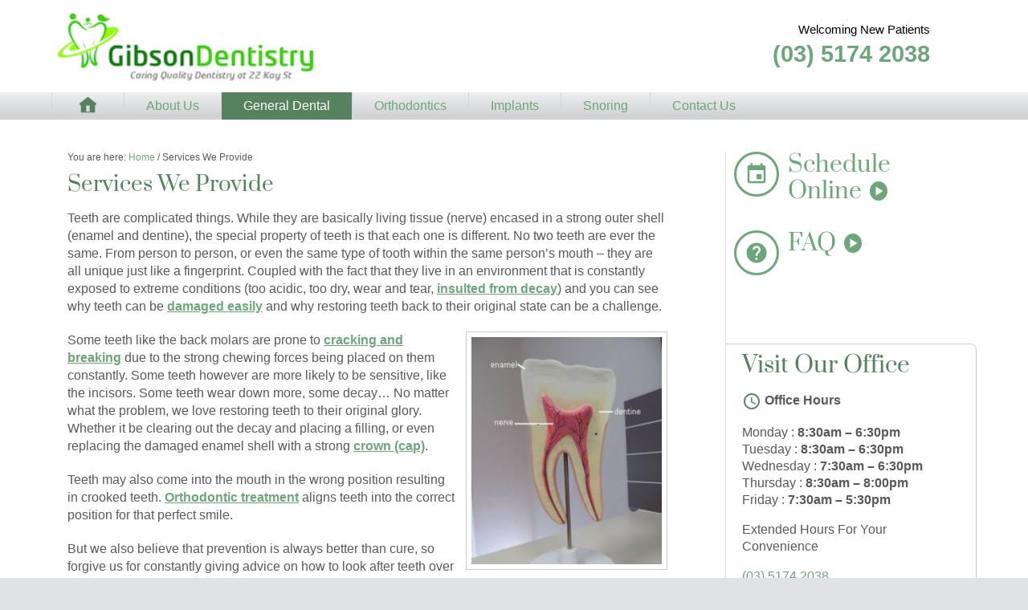

--- FILE ---
content_type: text/html; charset=UTF-8
request_url: https://www.gibsondentistry.com.au/services-gibson-dentist/
body_size: 10733
content:
<!DOCTYPE html>
<html lang="en-AU">
<head >
<meta charset="UTF-8" />
<meta name="viewport" content="width=device-width, initial-scale=1" />
<title>Toothache · Whitening · White Fillings | Teeth Clean</title>

<!-- This site is optimized with the Yoast SEO plugin v11.7 - https://yoast.com/wordpress/plugins/seo/ -->
<meta name="description" content="Your family-friendly dentists who provide general, family and cosmetic dentistry to the Traralgon community"/>
<link rel="canonical" href="https://www.gibsondentistry.com.au/services-gibson-dentist/" />
<meta property="og:locale" content="en_US" />
<meta property="og:type" content="article" />
<meta property="og:title" content="Toothache · Whitening · White Fillings | Teeth Clean" />
<meta property="og:description" content="Your family-friendly dentists who provide general, family and cosmetic dentistry to the Traralgon community" />
<meta property="og:url" content="https://www.gibsondentistry.com.au/services-gibson-dentist/" />
<meta property="og:site_name" content="Gibson Dentistry" />
<meta property="og:image" content="http://www.gibsondentistry.com.au/wp-content/uploads/2017/08/molar-tooth-anatomy-251x300.jpg" />
<meta name="twitter:card" content="summary_large_image" />
<meta name="twitter:description" content="Your family-friendly dentists who provide general, family and cosmetic dentistry to the Traralgon community" />
<meta name="twitter:title" content="Toothache · Whitening · White Fillings | Teeth Clean" />
<meta name="twitter:image" content="http://www.gibsondentistry.com.au/wp-content/uploads/2017/08/molar-tooth-anatomy-251x300.jpg" />
<script type='application/ld+json' class='yoast-schema-graph yoast-schema-graph--main'>{"@context":"https://schema.org","@graph":[{"@type":"Organization","@id":"https://www.gibsondentistry.com.au/#organization","name":"Gibson Dentistry","url":"https://www.gibsondentistry.com.au/","sameAs":[],"logo":{"@type":"ImageObject","@id":"https://www.gibsondentistry.com.au/#logo","url":"https://www.gibsondentistry.com.au/wp-content/uploads/2018/01/gibson-dentistry-traralgon-weblogo.png","width":390,"height":130,"caption":"Gibson Dentistry"},"image":{"@id":"https://www.gibsondentistry.com.au/#logo"}},{"@type":"WebSite","@id":"https://www.gibsondentistry.com.au/#website","url":"https://www.gibsondentistry.com.au/","name":"Gibson Dentistry","publisher":{"@id":"https://www.gibsondentistry.com.au/#organization"},"potentialAction":{"@type":"SearchAction","target":"https://www.gibsondentistry.com.au/?s={search_term_string}","query-input":"required name=search_term_string"}},{"@type":"ImageObject","@id":"https://www.gibsondentistry.com.au/services-gibson-dentist/#primaryimage","url":"http://www.gibsondentistry.com.au/wp-content/uploads/2017/08/molar-tooth-anatomy-251x300.jpg"},{"@type":"WebPage","@id":"https://www.gibsondentistry.com.au/services-gibson-dentist/#webpage","url":"https://www.gibsondentistry.com.au/services-gibson-dentist/","inLanguage":"en-AU","name":"Toothache \u00b7 Whitening \u00b7 White Fillings | Teeth Clean","isPartOf":{"@id":"https://www.gibsondentistry.com.au/#website"},"primaryImageOfPage":{"@id":"https://www.gibsondentistry.com.au/services-gibson-dentist/#primaryimage"},"datePublished":"2017-08-11T02:18:13+00:00","dateModified":"2017-12-31T12:28:59+00:00","description":"Your family-friendly dentists who provide general, family and cosmetic dentistry to the Traralgon community"}]}</script>
<!-- / Yoast SEO plugin. -->

<link rel='dns-prefetch' href='//fonts.googleapis.com' />
<link rel='dns-prefetch' href='//s.w.org' />
<link rel="alternate" type="application/rss+xml" title="Gibson Dentistry &raquo; Feed" href="https://www.gibsondentistry.com.au/feed/" />
		<script type="text/javascript">
			window._wpemojiSettings = {"baseUrl":"https:\/\/s.w.org\/images\/core\/emoji\/11.2.0\/72x72\/","ext":".png","svgUrl":"https:\/\/s.w.org\/images\/core\/emoji\/11.2.0\/svg\/","svgExt":".svg","source":{"concatemoji":"https:\/\/www.gibsondentistry.com.au\/wp-includes\/js\/wp-emoji-release.min.js?ver=5.1.6"}};
			!function(a,b,c){function d(a,b){var c=String.fromCharCode;l.clearRect(0,0,k.width,k.height),l.fillText(c.apply(this,a),0,0);var d=k.toDataURL();l.clearRect(0,0,k.width,k.height),l.fillText(c.apply(this,b),0,0);var e=k.toDataURL();return d===e}function e(a){var b;if(!l||!l.fillText)return!1;switch(l.textBaseline="top",l.font="600 32px Arial",a){case"flag":return!(b=d([55356,56826,55356,56819],[55356,56826,8203,55356,56819]))&&(b=d([55356,57332,56128,56423,56128,56418,56128,56421,56128,56430,56128,56423,56128,56447],[55356,57332,8203,56128,56423,8203,56128,56418,8203,56128,56421,8203,56128,56430,8203,56128,56423,8203,56128,56447]),!b);case"emoji":return b=d([55358,56760,9792,65039],[55358,56760,8203,9792,65039]),!b}return!1}function f(a){var c=b.createElement("script");c.src=a,c.defer=c.type="text/javascript",b.getElementsByTagName("head")[0].appendChild(c)}var g,h,i,j,k=b.createElement("canvas"),l=k.getContext&&k.getContext("2d");for(j=Array("flag","emoji"),c.supports={everything:!0,everythingExceptFlag:!0},i=0;i<j.length;i++)c.supports[j[i]]=e(j[i]),c.supports.everything=c.supports.everything&&c.supports[j[i]],"flag"!==j[i]&&(c.supports.everythingExceptFlag=c.supports.everythingExceptFlag&&c.supports[j[i]]);c.supports.everythingExceptFlag=c.supports.everythingExceptFlag&&!c.supports.flag,c.DOMReady=!1,c.readyCallback=function(){c.DOMReady=!0},c.supports.everything||(h=function(){c.readyCallback()},b.addEventListener?(b.addEventListener("DOMContentLoaded",h,!1),a.addEventListener("load",h,!1)):(a.attachEvent("onload",h),b.attachEvent("onreadystatechange",function(){"complete"===b.readyState&&c.readyCallback()})),g=c.source||{},g.concatemoji?f(g.concatemoji):g.wpemoji&&g.twemoji&&(f(g.twemoji),f(g.wpemoji)))}(window,document,window._wpemojiSettings);
		</script>
		<style type="text/css">
img.wp-smiley,
img.emoji {
	display: inline !important;
	border: none !important;
	box-shadow: none !important;
	height: 1em !important;
	width: 1em !important;
	margin: 0 .07em !important;
	vertical-align: -0.1em !important;
	background: none !important;
	padding: 0 !important;
}
</style>
	<link rel='stylesheet' id='jquery.bxslider-css'  href='//www.gibsondentistry.com.au/wp-content/plugins/testimonials-widget/includes/libraries/bxslider-4/dist/jquery.bxslider.css?ver=5.1.6' type='text/css' media='all' />
<link rel='stylesheet' id='Axl_Testimonials_Widget-css'  href='//www.gibsondentistry.com.au/wp-content/plugins/testimonials-widget/assets/css/testimonials-widget.css?ver=5.1.6' type='text/css' media='all' />
<link rel='stylesheet' id='kathleen-css'  href='https://www.gibsondentistry.com.au/wp-content/themes/kathleen/style.css?ver=1.0.3' type='text/css' media='all' />
<link rel='stylesheet' id='wp-block-library-css'  href='https://www.gibsondentistry.com.au/wp-includes/css/dist/block-library/style.min.css?ver=5.1.6' type='text/css' media='all' />
<link rel='stylesheet' id='contact-form-7-css'  href='https://www.gibsondentistry.com.au/wp-content/plugins/contact-form-7/includes/css/styles.css?ver=5.1.4' type='text/css' media='all' />
<link rel='stylesheet' id='genericons-css'  href='https://www.gibsondentistry.com.au/wp-content/themes/kathleen/lib/genericons/genericons.css?ver=1.0.3' type='text/css' media='all' />
<link rel='stylesheet' id='kathleen-fonts-css'  href='https://fonts.googleapis.com/css?family=Open+Sans%3A400%2C700%2C700italic%2C400italic%7CPrata&#038;subset=latin%2Clatin-ext' type='text/css' media='all' />
<link rel='stylesheet' id='material-icons-css'  href='https://fonts.googleapis.com/icon?family=Material+Icons' type='text/css' media='all' />
<link rel='stylesheet' id='dashicons-css'  href='https://www.gibsondentistry.com.au/wp-includes/css/dashicons.min.css?ver=5.1.6' type='text/css' media='all' />
<script type='text/javascript' src='https://www.gibsondentistry.com.au/wp-includes/js/jquery/jquery.js?ver=1.12.4'></script>
<script type='text/javascript' src='https://www.gibsondentistry.com.au/wp-includes/js/jquery/jquery-migrate.min.js?ver=1.4.1'></script>
<!--[if lt IE 9]>
<script type='text/javascript' src='https://www.gibsondentistry.com.au/wp-content/themes/genesis/lib/js/html5shiv.min.js?ver=3.7.3'></script>
<![endif]-->
<link rel='https://api.w.org/' href='https://www.gibsondentistry.com.au/wp-json/' />
<link rel="EditURI" type="application/rsd+xml" title="RSD" href="https://www.gibsondentistry.com.au/xmlrpc.php?rsd" />
<link rel="wlwmanifest" type="application/wlwmanifest+xml" href="https://www.gibsondentistry.com.au/wp-includes/wlwmanifest.xml" /> 
<meta name="generator" content="WordPress 5.1.6" />
<link rel='shortlink' href='https://www.gibsondentistry.com.au/?p=350' />
<link rel="alternate" type="application/json+oembed" href="https://www.gibsondentistry.com.au/wp-json/oembed/1.0/embed?url=https%3A%2F%2Fwww.gibsondentistry.com.au%2Fservices-gibson-dentist%2F" />
<link rel="alternate" type="text/xml+oembed" href="https://www.gibsondentistry.com.au/wp-json/oembed/1.0/embed?url=https%3A%2F%2Fwww.gibsondentistry.com.au%2Fservices-gibson-dentist%2F&#038;format=xml" />
<link rel="icon" href="https://www.gibsondentistry.com.au/wp-content/themes/kathleen/images/favicon.ico" />
<link rel="pingback" href="https://www.gibsondentistry.com.au/xmlrpc.php" />
<!-- Global site tag (gtag.js) - Google Analytics -->
<script async src="https://www.googletagmanager.com/gtag/js?id=UA-33143339-1"></script>
<script>
  window.dataLayer = window.dataLayer || [];
  function gtag(){dataLayer.push(arguments);}
  gtag('js', new Date());

  gtag('config', 'UA-33143339-1');
</script><script type="text/javascript">
jQuery(document).ready(function($) {
	

$('.menu-primary').before('<button class="menu-toggle" role="button" aria-pressed="false"></button>'); // Add toggles to menus
$('nav .sub-menu').before('<button class="sub-menu-toggle" role="button" aria-pressed="false"></button>'); // Add toggles to sub menus
// Show/hide the navigation
$('.menu-toggle, .sub-menu-toggle').click(function() {
if ($(this).attr('aria-pressed') == 'false' ) {
$(this).attr('aria-pressed', 'true' );
}
else {
$(this).attr('aria-pressed', 'false' );
}
$(this).toggleClass('activated');
$(this).next('.menu-primary, .sub-menu').slideToggle('fast', function() {
return true;
// Animation complete.
});
});

$(window).resize(function(){
if(window.innerWidth > 700) {
$(".menu-primary").removeAttr("style");
}
});

});
</script>
<style type="text/css">.broken_link, a.broken_link {
	text-decoration: line-through;
}</style>		<style type="text/css" id="wp-custom-css">
			/*  -----------------------
*  Define fonts stored locally or 
*   native to his browser 
*   -------------------------     */
body,
input,
textarea,
.author-box h3,
.widget-area .featured-content .entry-title a,
.content .home-main-content span.more-link,
.search-form input[type="submit"],
span.normal-text {
	font-family: Helvetica, sans-serif;
}

table.tablepress tfoot th {
	font-family: Helvetica, sans-serif;
}

/* prata-regular - latin */
@font-face {
  font-family: 'Prata';
  font-style: normal;
  font-weight: 400;
  src: url('fonts/prata-v7-latin-regular.eot'); /* IE9 Compat Modes */
  src: local('Prata Regular'), local('Prata-Regular'),
       url('https://www.gibsondentistry.com.au/fonts/prata-v7-latin-regular.eot?#iefix') format('embedded-opentype'), /* IE6-IE8 */
       url('https://www.gibsondentistry.com.au/fonts/prata-v7-latin-regular.woff2') format('woff2'), /* Super Modern Browsers */
       url('https://www.gibsondentistry.com.au/fonts/prata-v7-latin-regular.woff') format('woff'), /* Modern Browsers */
       url('https://www.gibsondentistry.com.au/fonts/prata-v7-latin-regular.ttf') format('truetype'), /* Safari, Android, iOS */
       url('https://www.gibsondentistry.com.au/fonts/prata-v7-latin-regular.svg#Prata') format('svg'); /* Legacy iOS */
}

@font-face {
  font-family: 'Material Icons';
  font-style: normal;
  font-weight: 400;
  src: url(https://www.gibsondentistry.com.au/fonts/MaterialIcons-Regular.eot); /* For IE6-8 */
  src: local('Material Icons'),
    local('MaterialIcons-Regular'),
    url(https://www.gibsondentistry.com.au/fonts/2fcrYFNaTjcS6g4U3t-Y5ZjZjT5FdEJ140U2DJYC3mY.woff2) format('woff2'),
    url(https://www.gibsondentistry.com.au/fonts/MaterialIcons-Regular.woff) format('woff'),
    url(https://www.gibsondentistry.com.au/fonts/MaterialIcons-Regular.ttf) format('truetype');
}
.material-icons {
  font-family: 'Material Icons';
  font-weight: normal;
  font-style: normal;
  font-size: 24px;  /* Preferred icon size */
  display: inline-block;
  line-height: 1;
  text-transform: none;
  letter-spacing: normal;
  word-wrap: normal;
  white-space: nowrap;
  direction: ltr;

  /* Support for all WebKit browsers. */
  -webkit-font-smoothing: antialiased;
  /* Support for Safari and Chrome. */
  text-rendering: optimizeLegibility;

  /* Support for Firefox. */
  -moz-osx-font-smoothing: grayscale;

  /* Support for IE. */
  font-feature-settings: 'liga';
}
/*  ------------------------- */
.header-image .site-title, .header-image .site-title a {
    min-height: 95px;
    background-size: contain; }

.title-area, .header-image .title-area, .header-full-width .title-area {
    width: 40%;
}
.site-header .widget-area { margin-top: 0px; }

.site-header .header-right { 
margin:20px 0px;
}

.breadcrumb {
    margin-bottom: 10px;
    font-size: .75em;
}
.green {color: #568260; }


.icon-centre {
	display: inline-flex;
  vertical-align: middle;
}

.widget-area li a {
     color: #568260; 
}

.slider.widget-area { margin-bottom: -25px;}

.calltoaction .material-icons, .calltoaction .genericon {
    font-size: 43px;
    padding: 15px;
}
.calltoaction .cta-box a.icon {
    height: 80px;
    width: 80px;
}

a:hover {text-decoration: underline !important;}

.entry-content ol li, .entry-content ul li {
    line-height: 1.4;
    padding-bottom: .5em;
}

.search-form input[type="submit"], input[type="search"], input[type="submit"] {
   border-radius: 3px;
}
.search-form input[type="submit"] {
    content: "\f179";
    display: inline-block;
    -webkit-font-smoothing: antialiased;
    font: normal 20px/1 'dashicons';
    vertical-align: middle;
    background: none;
    border: none;
    padding-left: 10px;
}

input[type="submit"] {
 background-color: #568260; }

input:hover[type="submit"] {
 background-color: #7CBF8A; }

blockquote::before {
    color: #568260;
    content: url(http://www.gibsondentistry.com.au/wp-content/uploads/2017/09/tooth.png);
    margin-top: 0px;
    webkit-transform: none;
    -moz-transform: none;
    -ms-transform: none;
    -o-transform: none;
    transform: none; 
    filter: progid:DXImageTransform.Microsoft.BasicImage(rotation=0);
}
blockquote {margin: 0 0 0 10px;}

blockquote::before {
	margin-left: -50px; }

.testimonials-widget blockquote {
    margin: 0 0 0 50px;
    padding: 0;
}

.middle {
  vertical-align: middle;
}

.pagination li a, .pagination li a:hover, .pagination li.active a, .pagination li.disabled {
    background-color: #568260;
    border: 1px solid #568260; }
.footer-center ul li {
	float: none;
	}

.site-footer .widget-area ul {
    padding-left: 0px;
    list-style: none;
}
footer p { margin-bottom: 20px;}		</style>
		</head>
<body class="page-template-default page page-id-350 header-image content-sidebar kathleen-green" itemscope itemtype="https://schema.org/WebPage"><div class="site-container"><ul class="genesis-skip-link"><li><a href="#genesis-nav-primary" class="screen-reader-shortcut"> Skip to primary navigation</a></li><li><a href="#genesis-content" class="screen-reader-shortcut"> Skip to content</a></li><li><a href="#genesis-sidebar-primary" class="screen-reader-shortcut"> Skip to primary sidebar</a></li></ul><header class="site-header" itemscope itemtype="https://schema.org/WPHeader"><div class="wrap"><div class="title-area"><p class="site-title" itemprop="headline"><a href="https://www.gibsondentistry.com.au/">Gibson Dentistry</a></p><p class="site-description" itemprop="description">Family Dentist for Traralgon &amp; Gippsland</p></div><aside class="widget-area"><div class="header-right"><section id="custom_html-2" class="widget_text widget widget_custom_html"><div class="widget_text widget-wrap"><div class="textwidget custom-html-widget"><span style="font-size:.7em;
color:black;">Welcoming New Patients</span><br>
<span style="font-size:1.3em;
font-weight:700;"><a href="tel:+61351742038">(03) 5174 2038</a></span></div></div></section>
</div></aside><!-- end .widget-area --></div></header><nav class="nav-primary" aria-label="Main" itemscope itemtype="https://schema.org/SiteNavigationElement" id="genesis-nav-primary"><div class="wrap"><ul id="menu-main" class="menu genesis-nav-menu menu-primary js-superfish"><li id="menu-item-816" class="menu-item menu-item-type-post_type menu-item-object-page menu-item-home menu-item-816"><a href="https://www.gibsondentistry.com.au/" itemprop="url"><span itemprop="name"><i class="genericon genericon-home"></i></span></a></li>
<li id="menu-item-817" class="menu-item menu-item-type-post_type menu-item-object-page menu-item-has-children menu-item-817"><a href="https://www.gibsondentistry.com.au/about-gibson-dentistry-gippsland/" itemprop="url"><span itemprop="name">About Us</span></a>
<ul class="sub-menu">
	<li id="menu-item-818" class="menu-item menu-item-type-post_type menu-item-object-page menu-item-818"><a href="https://www.gibsondentistry.com.au/gippslands-gentle-dentists/" itemprop="url"><span itemprop="name">Why Choose Us?</span></a></li>
</ul>
</li>
<li id="menu-item-826" class="menu-item menu-item-type-post_type menu-item-object-page current-menu-item page_item page-item-350 current_page_item menu-item-has-children menu-item-826"><a href="https://www.gibsondentistry.com.au/services-gibson-dentist/" aria-current="page" itemprop="url"><span itemprop="name">General Dental</span></a>
<ul class="sub-menu">
	<li id="menu-item-832" class="menu-item menu-item-type-post_type menu-item-object-page menu-item-832"><a href="https://www.gibsondentistry.com.au/emergency-dentist/" itemprop="url"><span itemprop="name">Emergencies</span></a></li>
	<li id="menu-item-825" class="menu-item menu-item-type-post_type menu-item-object-page menu-item-825"><a href="https://www.gibsondentistry.com.au/traralgon-dentist-toothache-root-canal/" itemprop="url"><span itemprop="name">Toothache</span></a></li>
	<li id="menu-item-824" class="menu-item menu-item-type-post_type menu-item-object-page menu-item-824"><a href="https://www.gibsondentistry.com.au/tooth-decay-sensitive-teeth-fillings/" itemprop="url"><span itemprop="name">Tooth Decay</span></a></li>
	<li id="menu-item-823" class="menu-item menu-item-type-post_type menu-item-object-page menu-item-823"><a href="https://www.gibsondentistry.com.au/broken-teeth-gippsland/" itemprop="url"><span itemprop="name">Broken Teeth</span></a></li>
</ul>
</li>
<li id="menu-item-827" class="menu-item menu-item-type-post_type menu-item-object-page menu-item-827"><a href="https://www.gibsondentistry.com.au/gippsland-orthodontics-straight-teeth-invisalign/" itemprop="url"><span itemprop="name">Orthodontics</span></a></li>
<li id="menu-item-828" class="menu-item menu-item-type-post_type menu-item-object-page menu-item-828"><a href="https://www.gibsondentistry.com.au/gippsland-dental-implants/" itemprop="url"><span itemprop="name">Implants</span></a></li>
<li id="menu-item-829" class="menu-item menu-item-type-post_type menu-item-object-page menu-item-829"><a href="https://www.gibsondentistry.com.au/sleep-apnea-snoring-somnomed/" itemprop="url"><span itemprop="name">Snoring</span></a></li>
<li id="menu-item-830" class="menu-item menu-item-type-post_type menu-item-object-page menu-item-830"><a href="https://www.gibsondentistry.com.au/contact-gibson-dental-traralgon/" itemprop="url"><span itemprop="name">Contact Us</span></a></li>
</ul></div></nav><div class="site-inner"><div class="wrap"><div class="content-sidebar-wrap"><main class="content" id="genesis-content"><div class="breadcrumb" itemprop="breadcrumb" itemscope itemtype="https://schema.org/BreadcrumbList">You are here: <span class="breadcrumb-link-wrap" itemprop="itemListElement" itemscope itemtype="https://schema.org/ListItem"><a class="breadcrumb-link" href="https://www.gibsondentistry.com.au/" itemprop="item"><span class="breadcrumb-link-text-wrap" itemprop="name">Home</span></a><meta itemprop="position" content="1"></span> <span aria-label="breadcrumb separator">/</span> Services We Provide</div><article class="post-350 page type-page status-publish entry" itemscope itemtype="https://schema.org/CreativeWork"><header class="entry-header"><h1 class="entry-title" itemprop="headline">Services We Provide</h1>
</header><div class="entry-content" itemprop="text"><p>Teeth are complicated things. While they are basically living tissue (nerve) encased in a strong outer shell (enamel and dentine), the special property of teeth is that each one is different. No two teeth are ever the same. From person to person, or even the same type of tooth within the same person’s mouth &#8211; they are all unique just like a fingerprint. Coupled with the fact that they live in an environment that is constantly exposed to extreme conditions (too acidic, too dry, wear and tear, <a href="http://www.gibsondentistry.com.au/tooth-decay-sensitive-teeth-fillings/">insulted from decay</a>) and you can see why teeth can be <a href="http://www.gibsondentistry.com.au/traralgon-dentist-toothache-root-canal/">damaged easily</a> and why restoring teeth back to their original state can be a challenge.</p>
<p><a href="http://www.gibsondentistry.com.au/wp-content/uploads/2017/08/molar-tooth-anatomy.jpg"><img class="wp-image-351 size-medium alignright" src="http://www.gibsondentistry.com.au/wp-content/uploads/2017/08/molar-tooth-anatomy-251x300.jpg" alt="tooth enamel dentine nerve roots anatomy" width="251" height="300" srcset="https://www.gibsondentistry.com.au/wp-content/uploads/2017/08/molar-tooth-anatomy-251x300.jpg 251w, https://www.gibsondentistry.com.au/wp-content/uploads/2017/08/molar-tooth-anatomy-222x266.jpg 222w, https://www.gibsondentistry.com.au/wp-content/uploads/2017/08/molar-tooth-anatomy.jpg 300w" sizes="(max-width: 251px) 100vw, 251px" /></a>Some teeth like the back molars are prone to <a href="http://www.gibsondentistry.com.au/broken-teeth-gippsland/">cracking and breaking</a> due to the strong chewing forces being placed on them constantly. Some teeth however are more likely to be sensitive, like the incisors. Some teeth wear down more, some decay… No matter what the problem, we love restoring teeth to their original glory. Whether it be clearing out the decay and placing a filling, or even replacing the damaged enamel shell with a strong <a href="http://www.gibsondentistry.com.au/broken-teeth-gippsland/">crown (cap)</a>.</p>
<p>Teeth may also come into the mouth in the wrong position resulting in crooked teeth. <a href="http://www.gibsondentistry.com.au/gippsland-orthodontics-straight-teeth-invisalign/">Orthodontic treatment</a> aligns teeth into the correct position for that perfect smile.</p>
<p>But we also believe that prevention is always better than cure, so forgive us for constantly giving advice on how to look after teeth over a lifetime!</p>
<p>In summary, the range of services we provide include :</p>
<ul>
<li>Preventive checkups</li>
<li>Scaling and cleaning</li>
<li>Whitening and mouthguards</li>
<li>White fillings and sealants</li>
<li><a href="http://www.gibsondentistry.com.au/gippsland-orthodontics-straight-teeth-invisalign/">Orthodontics</a></li>
<li><a href="http://www.gibsondentistry.com.au/traralgon-dentist-toothache-root-canal/">Root canals</a></li>
<li>Veneers, crowns and bridges</li>
<li><a href="http://www.gibsondentistry.com.au/gippsland-dental-implants/">Dental implants</a></li>
<li>Temporomandibular (jaw joint) rehabilitation including splint therapy</li>
</ul>
<p>Investigate our services further for a more detailed description about the solutions available to restore damaged teeth…</p>
</div></article></main><aside class="sidebar sidebar-primary widget-area" role="complementary" aria-label="Primary Sidebar" itemscope itemtype="https://schema.org/WPSideBar" id="genesis-sidebar-primary"><h2 class="genesis-sidebar-title screen-reader-text">sidebar</h2><aside class="widget-area"><h2 class="genesis-sidebar-title screen-reader-text">Page Sidebar</h2><section id="wsm-cta-widget-4" class="widget wsm-cta"><div class="widget-wrap"><div class="cta-box cta-box1"><a class="icon" href="https://centaurportal.com/d4w/org-305/search"><i class="material-icons md-48">event</i></a><h3 class="cta-title"><a href="https://centaurportal.com/d4w/org-305/search">Schedule Online</a></h3></div><div class="cta-box cta-box2"><a class="icon" href="http://www.gibsondentistry.com.au/frequently-asked-questions/"><i class="material-icons md-48">help</i></a><h3 class="cta-title"><a href="http://www.gibsondentistry.com.au/frequently-asked-questions/">FAQ</a></h3></div><div class="cta-box cta-box3 "></div>

</div></section>
<section id="custom_html-8" class="widget_text widget widget_custom_html"><div class="widget_text widget-wrap"><h4 class="widgettitle widget-title"><span class="sidebar-title">Visit Our Office</span></h4><div class="textwidget custom-html-widget"><i class="material-icons icon-centre green">query_builder</i> <strong>Office Hours</strong><p style="text-align:left">Monday : <strong> 8:30am – 6:30pm</strong><br>Tuesday : <strong> 8:30am – 6:30pm</strong><br>Wednesday : <strong> 7:30am – 6:30pm</strong>
<br>Thursday : <strong> 8:30am – 8:00pm</strong><br>Friday : <strong> 7:30am – 5:30pm</strong></p><p>Extended Hours For Your Convenience</p><p><a href="tel:+61351742039">(03) 5174 2038</a></p>

<br>
<i class="material-icons icon-centre green">location_on</i>22 Kay St, Traralgon

<a href="http://www.gibsondentistry.com.au/contact-gibson-dental-traralgon/"><img src="http://www.gibsondentistry.com.au/wp-content/uploads/2017/09/Map-Pic.png" alt="click for map"/></a>

<script type="application/ld+json">{
"@context":"http://schema.org",
"@type":"Dentist",
"name":"Gibson Dentistry",
"address": {
    "@type": "PostalAddress",
    "addressLocality": "Traralgon",
    "addressRegion": "VIC",
    "postalCode":"3844",
    "streetAddress": "22 Kay St"
  	},
  	"openingHours": "Mo,Tu,We,Th,Fr 08:00-19:00",
  	"geo": {
    "@type": "GeoCoordinates",
    "latitude": "-38.1940693",
      "longitude": "146.5364971"},
    "hasMap": [ "https://www.google.com.au/maps/place/Gibson+Dentistry/@-38.1940693,146.5364971,15z/data=!4m2!3m1!1s0x0:0xd87a704dd875a3b2?sa=X&ved=0ahUKEwi_n8mw0szXAhXKn5QKHQN9CSsQ_BIIcDAN", "https://www.google.com.au/maps/@-38.1943004,146.5364756,3a,74y,7.51h,79.51t/data=!3m7!1e1!3m5!1sskypDznBP7FUQwo_7xOGzg!2e0!6s%2F%2Fgeo1.ggpht.com%2Fcbk%3Fpanoid%3DskypDznBP7FUQwo_7xOGzg%26output%3Dthumbnail%26cb_client%3Dmaps_sv.tactile.gps%26thumb%3D2%26w%3D203%26h%3D100%26yaw%3D346.39557%26pitch%3D0%26thumbfov%3D100!7i13312!8i6656" ],
"contactPoint": {
    "@type": "ContactPoint",
    "telephone": "+61 3 5177 8800",
    "contactType": "customer service"
  },
"image": "http://labs.mcmsa.com.au/gibson2/wp-content/themes/kathleen/images/logo.png",
"@id": "labs.mcmsa.com.au/gibson2#Organisation",
"priceRange":"$50 - $50,000",
"sameAs": [
    "http://www.facebook.com/pages/Gibson-Dentistry/323791711047227",
    "http://au.linkedin.com/in/gibsondentistry",
    "https://healthengine.com.au/dentist/vic/traralgon/gibson-dentistry/s35771",
    "https://www.yelp.com.au/biz/gibson-dentistry-traralgon"
  ],
"description":"Gibson Dentistry, caring quality dentistry for Gippsland",
"memberOf": {"name":"Australian Dental Association","@id":"https://www.ada.org.au/Find-a-Dentist/Company/Gibson-Dentistry"},
"areaServed":["Gippsland","Traralgon","Traralogn East","Traralgon South","Glengary","Loy Yang","Hazelwood","Morwell","Tyres" ],
"hasOfferCatalog":
{"@type":"OfferCatalog",
  "name":"Our Services",
  "itemListElement":
  [
    {"@type":"Offer",
    "itemOffered":
     {"@type":"Service",
      "name":"Emergency Treatments"}
    },
    {"@type":"Offer",
    "itemOffered":
     {"@type":"Service",
      "name":"Toothache"}
    },
    {"@type":"Offer",
    "itemOffered":
     {"@type":"Service",
      "name":"Tooth Decay"}
    },
    {"@type":"Offer",
    "itemOffered":
     {"@type":"Service",
      "name":"Broken Teeth"}
    },
  {"@type":"Offer",
  "itemOffered":
    {"@type":"Service",
    "name":"Worn Teeth"  }
  },
  {"@type":"Offer",
  "itemOffered":
    {"@type":"Service",
    "name":"Mercury Removal"  }
  },
  {"@type":"Offer",
  "itemOffered":
    {"@type":"Service",
    "name":"Root Canal Treatments" }
   },
        {"@type":"Offer",
  "itemOffered":
    {"@type":"Service",
    "name":"Invisalign"  }
   },
   {"@type":"Offer",
  "itemOffered":
    {"@type":"Service",
    "name":"Teeth Whitening"   }
   },
   {"@type":"Offer",
  "itemOffered":
    {"@type":"Service",
    "name":"Veneers & Bonding"   }
   },
   {"@type":"Offer",
  "itemOffered":
    {"@type":"Service",
    "name":"Dental Implants"  }
   },
   {"@type":"Offer",
  "itemOffered":
    {"@type":"Service",
    "name":"Crowns & Bridges"  }
   },
   {"@type":"Offer",
  "itemOffered":
    {"@type":"Service",
    "name":"Wisdom Teeth"  }
   },
   {"@type":"Offer",
  "itemOffered":
    {"@type":"Service",
    "name":"Snoring & Sleep Apnea"  }
   }
]
}
}
</script></div></div></section>
</aside></aside></div></div></div><footer class="site-footer" itemscope itemtype="https://schema.org/WPFooter"><div class="wrap"><div class="widget-area"><div class="footer-left widget-box"><section id="text-4" class="widget widget_text"><div class="widget-wrap"><h4 class="widgettitle widget-title"><span class="sidebar-title">We Believe in People Power!</span></h4>			<div class="textwidget"><p><img class="alignleft" style="margin-bottom: 50px;" src="https://www.gibsondentistry.com.au/wp-content/uploads/2017/09/referrals.png" />Any referrals from family, colleagues or friends looking for a friendly local dentist is<em> greatly appreciated</em>.</p>
</div>
		</div></section>
<section id="custom_html-5" class="widget_text widget widget_custom_html"><div class="widget_text widget-wrap"><div class="textwidget custom-html-widget"><div class="one-fourth first"><a href="https://www.facebook.com/traralgondentist" target="_blank" rel="noopener"><img class="aligncenter" src="https://www.gibsondentistry.com.au/wp-content/uploads/2017/08//facebook.png" alt="Gibson Dentistry on Facebook" width="32" height="32" /></a></div>
<div class="one-fourth"><a href="https://www.yelp.com.au/biz/gibson-dentistry-traralgon" target="_blank" rel="noopener"><img class="aligncenter" src="https://www.gibsondentistry.com.au/wp-content/uploads/2017/08//yelp.png" alt="Gibson Dentistry on Yelp" width="32" height="32" /></a></div>
<div class="one-fourth">
<a href="http://au.linkedin.com/in/gibsondentistry" target="_blank" rel="noopener"><img class="aligncenter" src="https://www.gibsondentistry.com.au/wp-content/uploads/2017/08//linkedin.png" alt="Gibson Dentistry on LinkedIn" width="32" height="32" /></a></div>
<div class="one-fourth">
<a href="https://healthengine.com.au/dentist/vic/traralgon/gibson-dentistry/s35771" target="_blank" rel="noopener"><img class="aligncenter" src="https://www.gibsondentistry.com.au/wp-content/uploads/2017/09/Health-Engine.png" alt="Gibson Dentistry on Health Engine" width="32" height="32" /></a></div></div></div></section>
</div><div class="footer-center widget-box"><section id="custom_html-6" class="widget_text widget widget_custom_html"><div class="widget_text widget-wrap"><div class="textwidget custom-html-widget"><div class="testimonials-widget-testimonials listing">
<div class="paging prepend"><div class="alignleft"></div><div class="alignright"><a href="https://www.gibsondentistry.com.au/services-gibson-dentist/page/2/" >&raquo;</a></div></div>
<div class="testimonials-widget-testimonial list post-407 testimonials-widget type-testimonials-widget status-publish category-dental-tips entry" style="">
<!-- testimonials-widget-testimonials:407: -->
		<blockquote><p>Flossing is very effective at cleaning between the teeth, where the toothbrush can’t get to. We recommend flossing at the least three times a week!</p>
</blockquote>
			<div class="credit"><span class="author">To floss or not to floss?</span></div>
	</div>
<div class="paging append"><div class="alignleft"></div><div class="alignright"><a href="https://www.gibsondentistry.com.au/services-gibson-dentist/page/2/" >&raquo;</a></div></div>
</div>
</div></div></section>
</div><div class="footer-right widget-box"><section id="search-3" class="widget widget_search"><div class="widget-wrap"><form class="search-form" itemprop="potentialAction" itemscope itemtype="https://schema.org/SearchAction" method="get" action="https://www.gibsondentistry.com.au/" role="search"><label class="search-form-label screen-reader-text" for="searchform-696ff7bdd81db6.04623783">Looking for something?</label><input class="search-form-input" type="search" itemprop="query-input" name="s" id="searchform-696ff7bdd81db6.04623783" placeholder="Looking for something?"><input class="search-form-submit" type="submit" value="&#xf179;"><meta itemprop="target" content="https://www.gibsondentistry.com.au/?s={s}"></form></div></section>
</div></div><div class="footer-copyright"><p><span style="font-size:.8em;margin-top:2em">Copyright &#x000A9;&nbsp;2026 Gibson  Dentistry · All Rights Reserved</span></p></div><div class="footer-credits"></div></div></footer></div><script type='text/javascript' src='https://www.gibsondentistry.com.au/wp-content/themes/kathleen/lib/js/css_browser_selector.js?ver=0.4.0'></script>
<script type='text/javascript'>
/* <![CDATA[ */
var wpcf7 = {"apiSettings":{"root":"https:\/\/www.gibsondentistry.com.au\/wp-json\/contact-form-7\/v1","namespace":"contact-form-7\/v1"}};
/* ]]> */
</script>
<script type='text/javascript' src='https://www.gibsondentistry.com.au/wp-content/plugins/contact-form-7/includes/js/scripts.js?ver=5.1.4'></script>
<script type='text/javascript' src='https://www.gibsondentistry.com.au/wp-includes/js/hoverIntent.min.js?ver=1.8.1'></script>
<script type='text/javascript' src='https://www.gibsondentistry.com.au/wp-content/themes/genesis/lib/js/menu/superfish.min.js?ver=1.7.10'></script>
<script type='text/javascript' src='https://www.gibsondentistry.com.au/wp-content/themes/genesis/lib/js/menu/superfish.args.min.js?ver=2.10.1'></script>
<script type='text/javascript' src='https://www.gibsondentistry.com.au/wp-content/themes/genesis/lib/js/skip-links.min.js?ver=2.10.1'></script>
<script type='text/javascript' src='https://www.gibsondentistry.com.au/wp-includes/js/wp-embed.min.js?ver=5.1.6'></script>
<script type='text/javascript' src='//www.gibsondentistry.com.au/wp-content/plugins/testimonials-widget/includes/libraries/bxslider-4/dist/jquery.bxslider.min.js?ver=4.1.2'></script>
</body></html>


--- FILE ---
content_type: text/css
request_url: https://www.gibsondentistry.com.au/wp-content/themes/kathleen/style.css?ver=1.0.3
body_size: 15398
content:
/*
	Theme Name: Kathleen
	Description: Kathleen is a flexible WordPress [something] theme. By Web Savvy Marketing on the <a href="http://web-savvy-marketing.com/go/studiopress/">Genesis framework</a>.
	Author: Web Savvy Marketing
	Author URI: http://www.web-savvy-marketing.com/
	Version: 1.0.3
	Template: genesis

	Copyright 2015 - Web Savvy Marketing
	License: GPL-2.0+
	License URI: http://www.gnu.org/licenses/gpl-2.0.html
	Text Domain: kathleen

*/


/*
 Import Fonts
---------------------------------------------------------------------------------------------------- */
/*
	Open Sans, and Prata fonts are enqueued from Google Fonts
	in the /kathleen/lib/init.php file along with the Google Material Icons font.
	See https://www.google.com/design/icons/ for full list of Icons enabled with Kathleen.

*/

/*
Right to Left styles
---------------------------------------------------------------------------------------------------- */

/* @noflip */
body.rtl {
	direction: rtl;
	unicode-bidi: embed;
}


/* # HTML5 Reset
---------------------------------------------------------------------------------------------------- */

/* ## Baseline Normalize
--------------------------------------------- */
/* normalize.css v3.0.1 | MIT License | git.io/normalize */

html{font-family:sans-serif;-ms-text-size-adjust:100%;-webkit-text-size-adjust:100%}body{margin:0}article,aside,details,figcaption,figure,footer,header,hgroup,main,nav,section,summary{display:block}audio,canvas,progress,video{display:inline-block;vertical-align:baseline}audio:not([controls]){display:none;height:0}[hidden],template{display:none}a{background:0 0}a:active,a:hover{outline:0}abbr[title]{border-bottom:1px dotted}b,strong{font-weight:700}dfn{font-style:italic}h1{font-size:2em;margin:.67em 0}mark{background:#ff0;color:#333}small{font-size:80%}sub,sup{font-size:75%;line-height:0;position:relative;vertical-align:baseline}sup{top:-.5em}sub{bottom:-.25em}img{border:0}svg:not(:root){overflow:hidden}figure{margin:1em 40px}hr{-moz-box-sizing:content-box;box-sizing:content-box;height:0}pre{overflow:auto}code,kbd,pre,samp{font-family:monospace,monospace;font-size:1em}button,input,optgroup,select,textarea{color:inherit;font:inherit;margin:0}button{overflow:visible}button,select{text-transform:none}button,html input[type=button],input[type=reset],input[type=submit]{-webkit-appearance:button;cursor:pointer}button[disabled],html input[disabled]{cursor:default}button::-moz-focus-inner,input::-moz-focus-inner{border:0;padding:0}input{line-height:normal}input[type=checkbox],input[type=radio]{box-sizing:border-box;padding:0}input[type=number]::-webkit-inner-spin-button,input[type=number]::-webkit-outer-spin-button{height:auto}input[type=search]{-webkit-appearance:textfield;-moz-box-sizing:content-box;-webkit-box-sizing:content-box;box-sizing:content-box}input[type=search]::-webkit-search-cancel-button,input[type=search]::-webkit-search-decoration{-webkit-appearance:none}fieldset{border:1px solid silver;margin:0 2px;padding:.35em .625em .75em}legend{border:0;padding:0}textarea{overflow:auto}optgroup{font-weight:700}table{border-collapse:collapse;border-spacing:0}td,th{padding:0}

/* ## Box Sizing
--------------------------------------------- */

*,
input[type="search"] {
	-webkit-box-sizing: border-box;
	-moz-box-sizing:    border-box;
	box-sizing:         border-box;
}

/* ## Float Clearing
--------------------------------------------- */

.author-box:before,
.clearfix:before,
.entry:before,
.entry-content:before,
.footer-widgets:before,
.nav-primary:before,
.nav-secondary:before,
.pagination:before,
.site-container:before,
.site-footer:before,
.site-header:before,
.site-inner:before,
.wrap:before {
	content: " ";
	display: table;
}

.author-box:after,
.clearfix:after,
.entry:after,
.entry-content:after,
.footer-widgets:after,
.nav-primary:after,
.nav-secondary:after,
.pagination:after,
.site-container:after,
.site-footer:after,
.site-header:after,
.site-inner:after,
.wrap:after {
	clear: both;
	content: " ";
	display: table;
}


/*
Defaults
---------------------------------------------------------------------------------------------------- */

/* Typographical Elements
--------------------------------------------- */

html {
	background-color: #E0E1E2;
	font-size: 62.5%; /* 10px browser default */
	-webkit-text-size-adjust: none; /* Prevent font scaling in landscape */
}

/* Chrome fix */
body > div {
    font-size: 1.6rem;
}

body {
	background-color: #fff;
	line-height: 1.325;
}

a,
button,
input:focus,
input[type="button"],
input[type="reset"],
input[type="submit"],
textarea:focus,
.button,
.gallery img {
	-webkit-transition: all 0.1s ease-in-out;
	-moz-transition:    all 0.1s ease-in-out;
	-ms-transition:     all 0.1s ease-in-out;
	-o-transition:      all 0.1s ease-in-out;
	transition:         all 0.1s ease-in-out;
}

body,
input,
select,
textarea,
.footer-widgets-1,
.footer-widgets-2,
.footer-widgets-3 {
	-moz-box-sizing: border-box;
	-webkit-box-sizing: border-box;
	box-sizing: border-box;
}

hr {
	border: 0;
	border-collapse: collapse;
	border-top: 1px solid #ddd;
	clear: both;
	margin: 1em 0;
}

b,
strong {
	font-weight: 700;
}

a img {
	border: none;
}

/* ## Objects
--------------------------------------------- */

embed,
iframe,
img,
object,
video,
.wp-caption {
	max-width: 100%;
}

img {
	height: auto;
}

.featured-content img,
.gallery img {
	width: auto;
}

/* ## Gallery
--------------------------------------------- */

.gallery {
	overflow: hidden;
}

.gallery-item {
	float: left;
	margin: 0 0 28px;
	text-align: center;
}

.gallery-columns-2 .gallery-item {
	width: 50%;
}

.gallery-columns-3 .gallery-item {
	width: 33%;
}

.gallery-columns-4 .gallery-item {
	width: 25%;
}

.gallery-columns-5 .gallery-item {
	width: 20%;
}

.gallery-columns-6 .gallery-item {
	width: 16.6666%;
}

.gallery-columns-7 .gallery-item {
	width: 14.2857%;
}

.gallery-columns-8 .gallery-item {
	width: 12.5%;
}

.gallery-columns-9 .gallery-item {
	width: 11.1111%;
}

.gallery img {
	border: 1px solid #ddd;
	height: auto;
	padding: 4px;
}

.gallery img:hover,
.gallery img:focus {
	border: 1px solid #999;
}

/* ## Screen Reader Text
--------------------------------------------- */

.screen-reader-text,
.screen-reader-text span,
.screen-reader-shortcut {
	position: absolute !important;
	clip: rect(0, 0, 0, 0);
	height: 1px;
	width: 1px;
	border: 0;
	overflow: hidden;
}

.screen-reader-text:focus,
.screen-reader-shortcut:focus,
.genesis-nav-menu .search input[type="submit"]:focus,
.widget_search input[type="submit"]:focus  {
	clip: auto !important;
	height: auto;
	width: auto;
	display: block;
	font-size: 1em;
	font-weight: bold;
	padding: 15px 23px 14px;
	color: #333;
	background: #fff;
	z-index: 100000; /* Above WP toolbar. */
	text-decoration: none;
	box-shadow: 0 0 2px 2px rgba(0,0,0,.6);
}

.more-link {
    position: relative;
}

/*
Typography
-------------------------------------------------------------------------------------------------------

/* Font Color ----------- */

a:hover,
body,
.store-top-cta h3,
h4.widgettitle a,
input,
.author,
.entry-time,
.entry-categories a,
h2 a,
.widget-area .featured-content .entry-title a,
.widget-area li a,
.genesis-nav-menu a,
.tags-menu .tagcloud a,
.entry-comments-link {
	color: #59595a;
}

div.soliloquy-container .soliloquy-caption .soliloquy-caption-inside {
	color: #414042;
}

div.soliloquy-caption .normal-text {
	color: #333132;
}

.sidebar .cta-box h3.cta-title,
.sidebar .cta-box h3.cta-title a,
.sidebar .cta-box h3.cta-title a:link,
.sidebar .cta-box h3.cta-title a:visited {
	color: #5E838F;
}

.widget-area .entry-header .entry-meta a,
.widget-area .entry-header .entry-meta,
.widget-area .entry-time {
	color: #6893a1;
}

.site-footer {
	color: #5c5d60;
}

a,
h1,
h2,
h3,
h4,
h5,
h6,
.entry-tags a:hover,
h2.entry-title a,
h2.entry-title a:visited,
.entry-categories a:hover,
.widget-area .featured-content .entry-title a:hover,
.sidebar .cta-box h3.cta-title a:hover,
.content .home-sidebar span.more-link a,
.widget-area .wsmfeaturedpost a.title:hover,
h2 a:hover,
.widget-area li a:hover {
	color: #5E838F;
}


.sidebar .cta-box h3.cta-title a:hover {
	color: #02023F;
}

.site-title a,
.site-title a:hover {
	color: #5E838F;
}

.entry-footer .entry-meta,
.entry-tags a {
	color: #636363;
}

.site-description {
	color: #2F425F;
}

.author-box a:active,
.author-box a:visited,
.entry-comments .comment-content a:active,
.entry-comments .comment-content a:visited,
.comment-respond .subscribe-to-comments a:active,
.comment-respond .subscribe-to-comments a:visited,
.entry-content a:active,
.entry-content a:visited {
	color: #6893A1;
}

.author-box a:hover,
.comment-respond .subscribe-to-comments a:hover,
.entry-comments .comment-content a:hover,
.entry-content a:hover {
	color: #59595a;
}

input,
select,
textarea {
	color: #414042;
}

button,
input[type="button"],
input[type="submit"],
.btn,
.ribbon,
.wsm-btn .btn-title a,
.content .more-link a,
/* .genesis-nav-menu li a:hover,
.genesis-nav-menu li li a,
.genesis-nav-menu li li a:link,
.genesis-nav-menu li li a:visited,
.genesis-nav-menu .current-menu-item a,
.genesis-nav-menu .current-menu-item a:hover,*/
#store-nav .genesis-nav-menu li a,
.cta-box h3.cta-title,
.cta-box h3.cta-title a,
.tags-menu .tagcloud a:hover,
.genesis-nav-menu .highlight-menu-item a,
.genesis-nav-menu .highlight-menu-item a:hover,
.pagination li a,
.pagination li a:hover,
.pagination li.active a,
.pagination li.disabled {
	color: #fff;
}

/* Font Family ----------- */

body,
input,
textarea,
.author-box h3,
.widget-area .featured-content .entry-title a,
.content .home-main-content span.more-link,
.search-form input[type="submit"],
span.normal-text {
	font-family: 'Open Sans', sans-serif;
}

h1,
h2,
h3,
h4,
h5,
h6,
button,
input[type="button"],
input[type="submit"],
.content div.gform_wrapper input.gform_button,
.btn,
.vnewsticker b,
.content span.more-link,
.quote-name,
.entry-title a,
.site-title,
span.normal-text {
	font-family: 'Prata', sans-serif;
}

/* Font Size ----------- */

.site-title {
	font-size: 42px;
	font-size: 4.2rem;
}

blockquote::before {
	color: #5E838F;
	content: '\f106';
	display: inline-block;
	float: left;
	font-family: 'Genericons';
	font-size: 34px;
	font-size: 3.4rem;
	position: relative;
	margin-left: -45px;
	margin-top: -10px;
	-webkit-transform: rotate(180deg);
	-moz-transform: rotate(180deg);
	-ms-transform: rotate(180deg);
	-o-transform: rotate(180deg);
	transform: rotate(180deg);
	filter: progid:DXImageTransform.Microsoft.BasicImage(rotation=2);
}

h2.ribbon {
	font-size: 28px;
	font-size: 2.8rem;
}

h1,
.entry-title,
.entry-title a,
.cta-box h3.cta-title {
	font-size: 26px;
	font-size: 2.6rem;
}

.single h1.entry-title {
	font-size: 28px;
	font-size: 2.8rem;
}

.archive-title,
div.soliloquy-container .soliloquy-caption .soliloquy-caption-inside,
.taxonomy-description h1 {
	font-size: 23px;
	font-size: 2.3rem;
}

h2,
.widgettitle,
.sidebar .cta-box h3.cta-title {
	font-size: 28px;
	font-size: 2.8rem;
}

.home-main-content h1 {
	font-size: 28px;
	font-size: 2.8rem;
}

h3 {
	font-size: 22px;
	font-size: 2.2rem;
}

h4,
button,
input[type="button"],
input[type="submit"],
.btn,
.author-box h3,
.sidebar h2 a {
	font-size: 18px;
	font-size: 1.8rem;
}

h5,
body,
input,
select,
textarea,
.widget-area .entry h2,
.widget-area .featured-content .entry-title a,
.widget-area .featured-content .entry-title,
.entry-header .entry-meta,
.entry-footer .entry-meta,
.wp-caption {
	font-size: 16px;
	font-size: 1.6rem;
}

.tags-menu .tagcloud a {
	font-size: 16px !important;
	font-size: 1.6rem;
}

.genesis-nav-menu {
	font-size: 16px;
	font-size: 1.6rem;
}

.site-footer,
.comment-content p.alert,
.store-pagination span,
.site-footer .copyright {
	font-size: 16px;
	font-size: 1.6rem;
}

/* Font Miscellaneous ----------- */

cite {
	font-style: normal;
}

button,
input[type="button"],
input[type="submit"],
h1,
h2,
h3,
h4,
h5,
h6,
.btn,
.entry-title a,
.genesis-nav-menu,
.entry-comments-link,
.entry-header .entry-meta .author,
.entry-header .entry-meta .entry-time,
.wp-caption,
.site-footer p,
.site-title {
	font-weight: 400;
}

b,
strong {
	font-weight: 700;
}


.wp-caption {
	text-align: center;
}

.comment-respond .subscribe-to-comments a,
.entry-comments .comment-content a,
.author-box a,
.entry-content a {
	font-weight: bold;
	text-decoration: underline;
}

a,
h2 a,
h2 a:visited,
.genesis-nav-menu a,
.pagination li a,
.widgettitle a,
.site-title a {
	text-decoration: none;
}

/*
 Layout
---------------------------------------------------------------------------------------------------- */

/* 04a - Structure ----------- */

.site-container {
	margin: 0 auto;
	max-width: 100%;
}

.site-inner {
	clear: both;
	margin: 0 auto 20px;
	max-width: 1152px;
	overflow: hidden;
	padding-top: 40px;
}

/* 04b - 1152px CSS Grid ----------- */

.sidebar-secondary {
	width: 15.277777777%; /* 176px / 1152px */
}

.footer-widgets-1,
.footer-widgets-2,
.footer-widgets-3 {
	width: 30.555555555%; /* 352px / 1152px */
}

.sidebar {
	width: 27.083333333%; /* 312px / 1152px */
}

.home .sidebar {
	paddingt: 0 20px;
	width: 31.474820%;
}

.site-header .widget-area {
	width: 55%;
}

.title-area,
.header-image .title-area,
.header-full-width .title-area {
	width: 44%;
}

.content-sidebar-sidebar .sidebar,
.sidebar-content-sidebar .sidebar,
.sidebar-sidebar-content .sidebar {
	width: 37.931034482%; /* 352px / 928px */
}

.content-sidebar-sidebar .content,
.sidebar-content-sidebar .content,
.sidebar-sidebar-content .content {
	width: 56.896551724%; /* 528px / 928px */
}

.content-sidebar .content,
.sidebar-content .content {
	width: 68.277777777%; /* 780px / 1152px */
}

/* .home.content-sidebar .content,
.home.sidebar-content .content {
	width: 60.7014%;
} */

.content-sidebar-sidebar .content-sidebar-wrap,
.sidebar-content-sidebar .content-sidebar-wrap,
.sidebar-sidebar-content .content-sidebar-wrap {
	width: 80.555555555%; /* 928px / 1152px */
}

.content-sidebar .content-sidebar-wrap,
.full-width-content .content-sidebar-wrap,
.sidebar-content .content-sidebar-wrap {
	width: 100%; /* 1152px / 1152px */
}

.full-width-content .content {
	display: block;
	float: none;
	margin: 0 auto;
	padding: 0;
	width: 97%; /* 1112px / 1152px */
}


.content-sidebar .content-sidebar-wrap {
	background: url(images/content-sidebar-border.png) repeat-y 839px 0;
}

.sidebar-content .content-sidebar-wrap {
	background: url(images/content-sidebar-border.png) repeat-y 312px 0;
}

.home.content-sidebar .content-sidebar-wrap,
.home.sidebar-content .content-sidebar-wrap {
	background: none;
}

.footer-widgets-1,
.footer-widgets-2,
.sidebar-content .sidebar-primary,
.sidebar-sidebar-content .sidebar-primary,
.content,
.content-sidebar-wrap,
.site-footer .gototop,
.sidebar-secondary,
.title-area {
	float: left;
}

.content-sidebar-sidebar .sidebar-secondary,
.footer-widgets-3,
.sidebar,
.sidebar-content .content,
.sidebar-content-sidebar .content-sidebar-wrap,
.sidebar-sidebar-content .content,
.sidebar-sidebar-content .content-sidebar-wrap,
.site-header .widget-area {
	float: right;
}

/* ## Jetpack
--------------------------------------------- */

#wpstats {
	display: none;
}


/* # Skip Links
---------------------------------------------------------------------------------------------------- */
.genesis-skip-link {
	margin: 0;
}

.genesis-skip-link li {
	height: 0;
	width: 0;
	list-style: none;
}

/* Display outline on focus */
:focus {
	color: #333;
	outline: #ccc solid 1px;
}

/* Header ----------- */

.site-header {
	position: relative;
	width: 100%;
	z-index: 100;
}

/* .site-header::after {
    background: url(images/menu-bg.png) repeat-x 0 0 #D0D2D3;
	bottom: 0;
    content: "";
    height: 34px;
	left: 50%;
    position: absolute;
    width: 50%;
	z-index: 1;
}
*/
.site-header .wrap {
	display: flex;
	flex-direction: row;
	margin: 0 auto;
	max-width: 1152px;
}

.title-area {
	margin: 36px 0 24px;
}

.header-image .title-area {
	margin: 10px 0;
}

.site-title {
	line-height: 1;
	margin: 0;
}

.header-image .site-title {
	margin: 0;
}

.site-description {
	font-family: 'Prata', serif;
	line-height: 1.25;
	margin: 0;
}

.header-full-width .site-title,
.header-full-width .site-title a {
	width: 100%;
}

.header-image .site-title {
	background: url(images/logo.png) no-repeat;
}

.header-image .site-title,
.header-image .site-title a {
	display: block;
	min-height: 124px;
	overflow: hidden;
	text-indent: -9999px;
	width: 100%;
}

.header-image .site-description {
	display: none;
	overflow: hidden;
	text-indent: -9999px;
}

.site-header .header-right {
	color: #5C8390;
	font-size: 22px;
	font-size: 2.2rem;
	margin: 24px 0;
	position: relative;
	text-align: right;
	width: 100%;
	z-index: 100;
}

.site-header .widget-area {
	margin-top: auto;
}

.header-right .widget {
	margin: 0 0 12px 24px;
	overflow: hidden;
}

.header-right .widget-social {
	margin-bottom: 0;
}

.header-right .widget-wrap {
	float: right;
	text-align: right;
}

.header-right .widget ul li {
	background: none transparent;
	border-right: 1px solid #ccc;
	display: inline-block;
	font-size: 14px;
	font-size: 1.4rem;
	line-height: 1;
	padding: 0 10px;
}

.header-right .menu li.last {
	border-right: 0;
	padding-right: 0;
}

/*
Social Widget
--------------------------------------------- */

.widget-social {
	margin: 0 15px 0 0;
	overflow: hidden;
}

.site-header .widget-social .widget-wrap {
	float: right;
	text-align: left;
	width: auto;
}

.widget-social a {
	float: left;
}

.genericon {
    -webkit-font-smoothing: auto;
}

.widget-social a.genericon:before {
	margin-right: 20px;
}

.widget-social a.genericon {
	border-radius: 100%;
	box-sizing: content-box;
	color: #FFFFFF;
	font-size: 22px;
	font-size: 2.2rem;
    height: 22px;
    line-height: 1;
    margin-right: 10px;
    overflow: hidden;
    padding: 6px;
    position: relative;
    white-space: nowrap;
    width: 20px;
}

.header-right .widget-social a.genericon {
	color: #5C8390;
	margin-right: 0;
}

.ie .widget-social a.genericon {
	line-height: 1.2;
}

.widget-social a.genericon:hover {
	color: #2E4260;
}

.widget-social a:last-child {
	margin-right: 0;
}

.social-custom-text {
	margin-bottom: 10px;
}

.site-header .widget-social .widget-wrap {
	display: inline-block;
	width: auto;
}

/* Main Content ----------- */

.content,
.home.page .content {
	padding: 0 20px 40px;
}

.home .content,
.home.page-template-page_home-template .content {
	padding: 0 20px 0 0;
}

.entry,
.page .post.entry {
	margin-bottom: 16px;
}

.blog .post.entry,
.archive .post.entry {
	margin-bottom: 56px;
}

.single .entry {
	margin-bottom: 48px;
}

.page .entry {
	margin: 0;
}

.entry-content {
	overflow: hidden;
}

.entry-content,
.entry-content p {
	line-height: 1.425;
}

.entry-content p {
	margin-bottom: 20px;
}

blockquote {
	/* background: url(images/blockquote.png) no-repeat 0 10px; */
	padding: 10px 10px 10px 38px;
}

blockquote .quote-name {
	display: block;
	padding: 10px 0 0;
}

blockquote p {
	margin: 0;
}

.content span.more-link {
	display: block;
	margin: 15px 0 0;
}

.home-sidebar span.more-link,
.sidebar span.more-link {
	display: block;
	margin:  0 0 0 5px;
}

.featuredpage div.more-link,
.wsmfeaturedpage div.more-link {
	display: block;
	margin: 16px 0 0;
}

.content .more-link a {
	background: #6893a1 url(images/more-arrow.png) no-repeat right center;
	display: block;
	float: left;
	padding: 4px 32px 4px 8px;
	text-decoration: none;
}

.content .more-link a:hover {
	background-color: #4d9bb5;
}

.content .home-sidebar span.more-link {
	margin: 0 0 0 5px;
}

.content .home-sidebar span.more-link a {
	background: 0 none;
	padding: 0;
}

/*  ---------- Home Page Content ----------- */

/*  Soliloquy----------- */

.slider {
	clear: both;
	margin: 0 auto;
}

.slider div.soliloquy li.soliloquy-item {
	background: none;
}

.slider div.soliloquy-container .soliloquy-image {
	height: auto;
	width: 100%;
}

.slider .soliloquy-container .soliloquy-caption.soliloquy-caption-bottom {
	bottom: 35px;
}

.widget-area .soliloquy-container ul li:before {
	content: '';
}

.slider div.soliloquy-container .soliloquy-caption .soliloquy-caption-inside {
	background: none rgba(0, 0, 0, 0);
	color: #ffffff;
	filter: 0;
	font-family: 'Prata', serif;
	font-size: 24px;
	font-size: 2.4rem;
	font-weight: 300;
	line-height: 1.2;
	margin: 0 auto;
	text-align: center;
	text-shadow: 0 0 10px #000;
	width: 80%;
}

.slider div.soliloquy-container .soliloquy-caption .soliloquy-caption-inside h1,
.slider div.soliloquy-container .soliloquy-caption .soliloquy-caption-inside h2,
.slider div.soliloquy-container .soliloquy-caption .soliloquy-caption-inside h3 {
	color: #fff;
	font-size: 52px;
	font-size: 5.2rem;
	margin-bottom: 15px;
	text-shadow: 0 0 10px #000;
}

.slider div.soliloquy-container .soliloquy-caption .soliloquy-caption-inside p {
	line-height: 1.2;
	text-shadow: 0 0 10px #000;
}

/*  CTA's ----------- */

.calltoaction {
	background: #5C8390;
	-moz-box-shadow: 0 0 5px 2px #CCC;
	-webkit-box-shadow: 0 0 5px 2px #CCC;
	box-shadow: 0 0 5px 2px #CCC;
	position: relative;
	z-index: 10;
}

.calltoaction .wrap {
	margin: 0 auto;
	overflow: hidden;
	max-width: 1152px;
}

.calltoaction .cta-box {
	float: left;
	margin: 0 5%;
	padding: 20px 0;
	text-align: center;
	width: 24%;
}

.calltoaction .material-icons,
.calltoaction .genericon {
	color: #ffffff;
	border: 3px solid #ffffff;
	border-radius: 100%;
	font-size: 47px;
	padding: 22px;
}

.calltoaction .cta-box.cta-box1 {
	width: 21%;
}

.calltoaction .cta-box.cta-box4 {
	float: right;
	margin: 0;
}

.cta-box h3.cta-title {
	margin: 0;
	padding: 0 20px;
	text-align: center;
}

.cta-box a.icon {
	-moz-transition: all 0.1s ease-in-out;
	-webkit-transition: all 0.1s ease-in-out;
	transition: all 0.1s ease-in-out;
	display: block;
	margin: 0 auto 10px;
	width: 97px;
}

.calltoaction .cta-box a.icon {
	height: 96px;
	position: relative;
	width: 96px;
}

.calltoaction .cta-box a.icon:after {
	background: url(images/cta-hover.png) no-repeat scroll 0 0 transparent;
    content: ".";
    display: block;
	filter: alpha(opacity=0);
    height: 96px;
    left: 0;
	opacity: 0;
    position: absolute;
    text-indent: -9999em;
    top: 0;
    width: 97px;
	zoom: 1;
}

.calltoaction .cta-box a:hover.icon:after {
	filter: alpha(opacity=1);
	opacity: 1;
	zoom: 1;
}

/*  Home Main Content ----------- */

.home-main {
	overflow: hidden;
}

.home-main-content ul,
.home-main-content p {
	margin: 0 0 20px;
}

.home-main-content ul {
	padding-left: 20px;
}

.home-main-content ul ul {
	margin: 0;
}

.widget-area.home-main-content ul li {
	background: none;
	list-style-type: none;
	padding: 0;
}

.widget-area.home-main-content ul li:before {
	color: #6A93A0;
	content: '\f449';
	font-family: 'Genericons';
	line-height: 1.625;
	margin-right: 8px;
	position: relative;
	top: 3px;
}

.home-main-content ul li li {
	margin-left: 10px;
}

/*  Post Info & Meta ----------- */

.entry-header .entry-meta,
.entry-footer .entry-meta {
	line-height: 1.5;
}

.widget-area .entry-header .entry-meta {
	line-height: 1.325;
}

.entry-header .entry-meta {
	border-bottom: 1px solid #6893A1;
	margin: 0 0 16px;
	padding: 0 0 10px;
}

.entry-comments-link {
	background: url(images/post-comments.png) no-repeat center left;
	margin-left: 16px;
	padding-left: 20px;
}

.entry-footer .entry-meta {
	background: #e0e1e2;
	border-top: 1px solid #e0e1e2;
	margin: 8px 0 0;
}

.blog .entry-footer .entry-meta,
.archive .entry-footer .entry-meta,
.page-template-page_blog .entry-footer .entry-meta   {
	border-top: none;
}

.entry-footer .entry-meta .entry-tags {
	display: block;
	padding: 2px 10px;
}

/* Column Classes ----------- */

.five-sixths,
.four-fifths,
.four-sixths,
.one-fifth,
.one-fourth,
.one-half,
.one-sixth,
.one-third,
.three-fifths,
.three-fourths,
.three-sixths,
.two-fifths,
.two-fourths,
.two-sixths,
.two-thirds {
	float: left;
	margin-bottom: 24px;
	margin-left: 4.166666666%; /* 48px / 1152px */
}

.one-half,
.three-sixths,
.two-fourths {
	width: 47.9166666666%; /* 552px / 1152px */
}

.one-third,
.two-sixths {
	width: 30.555555555%; /* 352px / 1152px */
}

.four-sixths,
.two-thirds {
	width: 65.277777777%; /* 752px / 1152px */
}

.one-fourth {
	width: 21.875%; /* 252px / 1152px */
}

.three-fourths {
	width: 73.958333333%; /* 852px / 1152px */
}

.one-fifth {
	width: 16.666666666%; /* 192px / 1152px */
}

.two-fifths {
	width: 37.5%; /* 432px / 1152px */
}

.three-fifths {
	width: 58.333333333%; /* 672px / 1152px */
}

.four-fifths {
	width: 79.166666666%; /* 912px / 1152px */
}

.one-sixth {
	width: 13.194444444%; /* 152px / 1152px */
}

.five-sixths {
	width: 82.638888888%; /* 952px / 1152px */
}

.first {
	margin-left: 0;
}

/* Miscellaneous ----------- */

p.subscribe-to-comments {
	padding: 5px 6px;
}

p.pages,
.clear,
.clear-line,
.first {
	clear: both;
	display: block;
}

.clear-line {
	border-bottom: 1px solid #ccc;
	margin-bottom: 26px;
}

.alignleft,
.archive-page {
	float: left;
}

.alignright {
	float: right;
}

.archive-page {
	width: 50%;
}

.author-box,
.sticky {
	margin-bottom: 80px;
}

.author-box,
.author-box h3,
.taxonomy-description {
	line-height: 1.325;
}

.breadcrumb {
	margin-bottom: 20px;
}

.sticky,
.taxonomy-description {
	background-color: #f5f5f5;
	margin-bottom: 48px;
	overflow: hidden;
	padding: 32px;
}

.author-box {
	margin-bottom: 48px;
	overflow: hidden;
}

.author-box p {
	overflow: hidden;
}

.author-box h3 {
	margin: 0;
}

.author-box img {
	border-radius: 4px 4px 0 4px;
	-moz-border-radius: 4px 4px 0 4px;
	-webkit-border-radius: 4px 4px 0 4px;
	margin-top: 5px;
}

.author-box br {
	display: none;
}

/*
Menus
---------------------------------------------------------------------------------------------------- */

.nav-primary {
	background: #D0D2D3 url(images/menu-bg.png) repeat-x 0 0;
}

.nav-primary .wrap {
	margin: 0 auto;
	max-width: 1152px;
}

.site-header-nav {
	border-radius: 8px 0 0 8px;
	-moz-border-radius: 8px 0 0 8px;
	-webkit-border-radius: 8px 0 0 8px;
	background: #D0D2D3 url(images/menu-bg.png) repeat-x 0 0;
	float: left;
	position: relative;
	width: 100%;
	z-index: 9999;
}

.genesis-nav-menu {
	clear: both;
	overflow: hidden;
}

.site-header .genesis-nav-menu {
	width: auto;
}

.site-header .genesis-nav-menu,
.site-header .menu,
.nav-primary .genesis-nav-menu {
	padding: 0;
	margin: 0;
}

.genesis-nav-menu li {
	display: inline-block;
	float: left;
	list-style-type: none;
	text-align: left;
}

.ie7 ul.genesis-nav-menu li {
	display: block;
}

.site-header .widget-area .genesis-nav-menu li {
	padding: 0;
}

.site-header-nav .genesis-nav-menu li,
.nav-primary  .genesis-nav-menu li {
	background: none;
	border-left: 1px solid #D5D6D7;
}

.nav-primary .genesis-nav-menu li.last {
	border-right: 1px solid #D5D6D7;
}

.site-header-nav li.home-link,
.site-header-nav .genesis-nav-menu li li,
.site-header-nav .genesis-nav-menu li.first,
.site-header-nav .genesis-nav-menu li.first-menu-item {
	border-left: none;
	clear: none;
}

.site-header-nav .first a {
	-webkit-border-radius: 8px 0 0 8px;
	border-radius: 8px 0 0 8px;
}

.site-header .genesis-nav-menu i.genericon,
.site-header .genesis-nav-menu i.material-icons,
.nav-primary .genesis-nav-menu i.genericon,
.nav-primary .genesis-nav-menu i.material-icons  {
	color: #02023F;
	font-size: 35px;
    line-height: 20px;
}

.site-header .genesis-nav-menu i.material-icons,
.nav-primary .genesis-nav-menu i.material-icons {
	font-size: 25px;
	line-height: 1;
}

.site-header .genesis-nav-menu li.icon a,
nav-primary ..genesis-nav-menu li.icon a {
	padding: 4px 27px 0;
}

.site-header .genesis-nav-menu li:hover i.genericon,
.site-header .genesis-nav-menu li:hover i.material-icons,
.site-header .genesis-nav-menu li i.genericon:hover,
.site-header .genesis-nav-menu li i.material-icons:hover,
.site-header .genesis-nav-menu .current-menu-item a i.genericon,
.site-header .genesis-nav-menu .current-menu-item a i.material-icons,
.nav-primary .genesis-nav-menu li:hover i.genericon,
.nav-primary .genesis-nav-menu li:hover i.material-icons,
.nav-primary .genesis-nav-menu li i.genericon:hover,
.nav-primary .genesis-nav-menu li i.material-icons:hover,
.nav-primary .genesis-nav-menu .current-menu-item a i.genericon,
.nav-primary .genesis-nav-menu .current-menu-item a i.material-icons {
	color: #ffffff;
}

.genesis-nav-menu a {
	display: block;
	line-height: 20px;
	padding: 7px 22px;
	position: relative;
}

.nav-primary .genesis-nav-menu a {
	padding: 7px 27px;
}

.win.gecko .genesis-nav-menu a {
	padding: 7px 26px;
}

.genesis-nav-menu li.last-menu-item a {
	padding: 7px 19px;
}

.genesis-nav-menu li.highlight-menu-item {
	margin-left: 20px;
}

.genesis-nav-menu .highlight-menu-item a {
	background-color: #1e1e1e;
}

.genesis-nav-menu .current-menu-item a,
.genesis-nav-menu li a:hover,
.genesis-nav-menu li li a:hover {
	background-color: #5C8390;
	color: #ffffff;
}

.genesis-nav-menu .current-menu-item li a {
	background-color: transparent;
}

.genesis-nav-menu li a.home-button:hover {
	background-color: transparent;
}

.genesis-nav-menu .highlight-menu-item a:hover {
	background-color: #ff2a00;
}

.genesis-nav-menu li li a,
.genesis-nav-menu li li a:link,
.genesis-nav-menu li li a:visited {
	border-bottom: 1px solid #ccc;
	padding:  8px 20px;
	position: relative;
	width: 260px;
}

.genesis-nav-menu li ul {
	background-color: #6893a1;
	border-radius: 0 0 8px 8px;
	-moz-border-radius: 0 0 8px 8px;
	-webkit-border-radius:  0 0 8px 8px;
	left: -9999px;
	padding: 0 0 13px;
	position: absolute;
	width: 260px;
	z-index: 99;
}

.site-header-nav .genesis-nav-menu ul li,
.nav-primary .genesis-nav-menu ul li,
.genesis-nav-menu ul li {
	border-left: none;
	border-right: none;
}

.genesis-nav-menu li ul ul {
	margin: -37px 0 0 260px;
}

.genesis-nav-menu li:hover ul ul,
.genesis-nav-menu li.sfHover ul ul {
	left: -9999px;
}

.genesis-nav-menu li:hover,
.genesis-nav-menu li.sfHover {
	position: static;
}

ul.genesis-nav-menu li:hover>ul,
ul.genesis-nav-menu li.sfHover ul,
.site-header .genesis-nav-menu li:hover>ul,
.site-header .genesis-nav-menu li.sfHover ul {
	left: auto;
}

ul.genesis-nav-menu li:hover>ul a {
	color: #ffffff;
}

.genesis-nav-menu li a .sf-sub-indicator,
.genesis-nav-menu li li a .sf-sub-indicator,
.genesis-nav-menu li li li a .sf-sub-indicator {
	position: absolute;
	text-indent: -9999px;
}

#wpadminbar li:hover ul ul {
	left: 0;
}

.gecko .genesis-nav-menu li.last-menu-item a {
	padding: 7px 18px;
}

/* ## Accessible Menu
--------------------------------------------- */

.menu .menu-item:focus {
	position: static;
}

.menu .menu-item > a:focus + ul.sub-menu,
.menu .menu-item.sfHover > ul.sub-menu {
	left: auto;
	opacity: 1;
}

/* Store page Navigation ----------- */

#store-nav {
	float: right;
}

#store-nav .genesis-nav-menu li {
	margin-left: 10px;
}

#store-nav .genesis-nav-menu li a {
	padding: 4px 8px;
	background: #5C8390;
}

#store-nav .genesis-nav-menu li a:hover {
	background: #5293a8;
}

/* Navigation toggles
--------------------------------------------- */
.sub-menu-toggle,
.menu-toggle {
	display: none;
	visibility: hidden;
}


/*
 Headings
---------------------------------------------------------------------------------------------------- */

h1,
h2,
h3,
h4,
h5,
h6,
.entry-title a {
	line-height: 1.2;
	margin: 0 0 16px;
}

h1.page-title {
	border-bottom: 1px solid #d92131;
	padding-bottom: 10px;
}

.single h1.entry-title {
	margin: 0;
}


h1.page-title {
	margin: 0 0 16px;
}

h1.entry-title,
h2.entry-title  {
	margin: 0;
}

.widget-area .featured-content .entry-title a {
	line-height: 1.325;
}

.gform_widget h4.widgettitle {
	margin-bottom: 5px;
}

.author-box h1 {
	margin: 0
}

.taxonomy-description h1 {
	margin-bottom: 4px;
}

.archive-title {
	margin-bottom: 24px;
}


/*
 Lists
---------------------------------------------------------------------------------------------------- */

.entry-content ol,
.entry-content ul {
	margin-bottom: 20px;
	padding-left: 10px;
}

.sidebar ol,
.sidebar ul {
	padding-left: 0;
}

.entry-content ol li,
.entry-content ul li {
	line-height: 1.625;
}

.entry-content ul li {
	margin-left: 20px;
}

.entry-content ol li {
	margin-left: 35px;
}

.entry-content ol li li,
.entry-content ul li li {
	margin-left: 32px;
}

.entry-content ol li {
	list-style-type: decimal;
}

.entry-content ul li {
	background: none;
	list-style-image: none;
	list-style-type: none;
}

.entry-content ol ol,
.entry-content ol ul,
.entry-content ul ul {
	margin-bottom: 0;
}

.entry-content ul li:before {
	color: #6A93A0;
	content: '\f449';
	font-family: 'Genericons';
	line-height: 1.625;
	margin-right: 8px;
	position: relative;
	top: 3px;
}

.entry-content ul li li {
	margin-left: 10px;
}

/*
Post Navigation
---------------------------------------------------------------------------------------------------- */

.pagination {
	overflow: hidden;
	padding: 10px 0;
}

.pagination ul {
	float: right;
}

.pagination li {
	display: inline;
}

.pagination li a,
.pagination li a:hover,
.pagination li.active a,
.pagination li.disabled {
	background-color: #6893A1;
	border: 1px solid #6893A1;
	border-radius: 3px;
	color: #fff;
	cursor: pointer;
	padding: 5px 12px;
}

.pagination li a:hover,
.pagination li.active a {
	background-color: #fff;
	color: #6893A1;
}


/*
 Comments
---------------------------------------------------------------------------------------------------- */

.entry-comments,
#respond {
	line-height: 1.5;
	overflow: hidden;
}

.ping-list,
.entry-comments {
	margin-bottom: 20px;
}

#author,
#email,
#url {
	width: 99.8%;
}

.comment-meta,
#author,
#email,
#url {
	margin-bottom: 12px;
}

#comment {
	margin: 12px 0;
}

.comment-list li,
.ping-list li {
	list-style-type: none;
	margin-top: 10px;
	padding: 16px;
}


.comment-header {
	overflow: hidden;
}

.comment {
	background-color: #f5f5f5;
	border: 2px solid #fff;
}

.comment-content p {
	margin-bottom: 8px;
}

.comment-content p.alert {
	font-style: italic;
}

.bypostauthor {
}

.entry-comments .pagination {
	margin-top: 32px;
}

.entry-comments .comment-respond {
	margin-top: 10px;
}

.comment-respond .comment-reply-title {
	margin-bottom: 5px;
}

.comment-form .logged-in-as {
	margin-bottom: 15px;
}

.single-post #respond.comment-respond label {
	display: none;
}


#respond .alignright {
	margin-top: 16px;
	width: 32%;
}

#respond .alignleft {
	width: 68%;
}

.logged-in #respond .alignleft {
	width: 100%;
}

#respond .alignright input {
	border-left: 0;
}

#respond textarea#comment {
	border-radius: 8px 8px 0 8px;
	-moz-border-radius: 8px 8px 0 8px;
	-webkit-border-radius: 8px 8px 0 8px;
	margin: 0;
}


#respond .form-submit {
	clear: both;
	display: block;
	padding: 10px 0;
	overflow: hidden;
}

/*
 Sidebars
---------------------------------------------------------------------------------------------------- */

.sidebar {
	display: inline;
	line-height: 1.325;
	margin-bottom: -20px;
}

.sidebar p {
	margin-bottom: 16px;
}

.sidebar .widget {
	border: 1px solid #ccc;
	border-radius: 0 8px 8px 0;
	-moz-border-radius: 0 8px 8px 0;
	-webkit-border-radius:  0 8px 8px 0;
	border-left: 0;
	margin-bottom: 20px;
	padding: 10px 20px;
	overflow: hidden;
}

.home .sidebar .widget {
	border: 0;
	padding: 0;
}

.sidebar-content .sidebar .widget {
	border: 1px solid #ccc;
	border-radius: 8px 0 0 8px;
	-moz-border-radius: 8px 0 0 8px;
	-webkit-border-radius:  8px 0 0 8px;
	border-right: 0;
}

.sidebar.widget-area ul li {
	list-style-type: none;
	margin-bottom: 6px;
	word-wrap: break-word;
}

/*  Home Page Sidebar ----------- */


.home-sidebar .widget {
	margin: 0 0 16px;
	padding: 0 16px 16px;
}

.home-sidebar .widget.wsm-btn {
	border-radius: 0 8px 8px 0;
	-moz-border-radius: 0 8px 8px 0;
	-webkit-border-radius:  0 8px 8px 0;
	padding: 16px;
}

/*
widget Area
---------------------------------------------------------------------------------------------------- */

.widget-area .entry h2 {
	margin: 0;
}

.widget-area ul li:before {
	color: #6A93A0;
	content: '\f501';
	font-family: 'Genericons';
	line-height: 1.625;
	position: relative;
	top: 3px;
}

.widget-area .soliloquy ul li {
	background: transparent;
	padding: 0;
}

.widget-area a {
	text-decoration: none;
}

.widget-area .entry-comments-link {
	margin: 0;
	padding: 0 0 0 5px;
}

.widget-area .widget_recent_entries ul {
	padding-left: 0;
}

.widget-area .widget_recent_entries ul li {
	background: 0 none;
	border-left: 4px solid #5C8390;
	margin: 0 0 20px;
	padding-left: 8px;
}

.widget-area .widget_recent_entries ul li:before {
	content: '';
}

.widget-area .widget_recent_entries ul li a {
	display: block;
}

.widget-area .wsmfeaturedpost p {
	display: inline-block;
    margin: 0;
}

.widget-area .entry {
	border-bottom: 1px solid #e0e1e2;
	padding-bottom: 8px;
}

.widget-area .page.entry {
	border: 0;
	padding-bottom: 20px;
}

/*
Sidebar CTA's
--------------------------- */

.sidebar .widget.wsm-cta {
	border: 0;
	padding: 0 0 0 10px;
}

.sidebar .cta-box {
	float: left;
	margin: 0 0 32px;
	width: 100%;
}

.sidebar .cta-box a.icon {
	float: left;
	height: 57px;
	margin: 0 10px 0 0;
	position: relative;
	width: 57px;
}

.sidebar .cta-box .material-icons,
.sidebar .cta-box .genericon {
	color: #5E838F;
	border: 3px solid #5E838F;
	border-radius: 100%;
	font-size: 30px;
	padding: 10px;
}

.sidebar .cta-box:hover > a .material-icons {
	color: #2d4261;
	cursor: pointer;
	border-color: #5C8390;
}

.sidebar .cta-box:hover > h3 a {
	color: #2d4261;
}

.sidebar .cta-box h3.cta-title {
	padding: 0 42px 0 67px;
	position: relative;
	text-align: left;
}

.sidebar .cta-box h3.cta-title:after {
	background-color: #5E838F;
	border-radius: 100%;
	color: #fff;
	content: '\f452';
	font-family: 'Genericons';
	font-size: 18px;
	height: 22px;
	margin: 0 0 0 10px;
	padding: 3px 1px 3px 3px;
	width: 22px;
	z-index: 1;
}

.sidebar .cta-box h3.cta-title:hover:after {
	background-color: #2E4260;
}

/*
Sidebar Button Widget
--------------------------- */

.widget.wsm-btn,
.home .sidebar .widget.wsm-btn,
.site-footer .widget.wsm-btn {
	background: #6893A1;
	padding: 20px;
}

.footer-left .widget.wsm-btn {
	border-radius: 8px 0 0 8px;
}

.widget.wsm-btn:hover {
	background: #4D9BB5;
}

.wsm-btn .btn-title {
	margin: 0;
}

/*
Featured Post
--------------------------- */

.widget-area .entry {
	clear: both;
	margin: 0 0 16px;
	overflow: hidden;
}

.widget-area .entry-header .entry-meta {
	border: 0;
	margin: 0 0 8px;
	padding: 0;
}

.wsmfeaturedpost .entry-header .entry-meta {
	float: left;
	margin: 0 8px 0 0;
}

/*
 Footer
---------------------------------------------------------------------------------------------------- */

.site-footer {
	background-color: #E0E1E2;
	box-shadow: inset 0 5px 10px -5px #777;
	clear: both;
	overflow: hidden;
}

.site-footer .wrap {
	margin: 0 auto;
	padding: 20px 0;
	max-width: 1152px;
}

.site-footer .widget-area {
	overflow: hidden;
	width: 100%;
}

.site-footer .widget-box {
	border-right: 1px solid #CCC;
	float: left;
	margin: 0 14px 0 0;
	min-height: 215px;
}

.footer-left {
	width: 25.4%
}

.footer-center {
	width: 45.57%
}

.site-footer .widget {
	clear: both;
	margin: 0 0 24px;
	overflow: hidden;
	padding: 0 16px 0 0;
}

.site-footer .widget-area ul {
	padding-left: 0px;
}

.footer-center ul li {
	float: left;
	margin: 0 10px 0 0;
}

.header-image .site-footer .site-title a,
.header-image .site-footer .site-title {
	min-height: 65px;
}

.site-footer .footer-right {
	border-right: none;
	float: right;
	margin-right: 0;
	width: 26%;
}

.site-footer .footer-copyright {
	clear: both;
	display: block;
	float: left;
	padding: 32px 0 0;
	width: 49%;
}

.site-footer .footer-credits {
	float: right;
	padding: 32px 0 0;
	text-align: right;
	width: 49%;
}

.site-footer .genericon,
.site-footer .material-icons {
	background: #6893A1;
	border-radius: 50%;
	color: #ffffff;
	font-size: 16px;
	font-size: 1.6rem;
    padding: 3px 4px;
}

/* Footer Widgets ----------- */

.footer-widgets {
	border-top: 2px solid #1e1e1e;
	clear: both;
	line-height: 1.5;
	overflow: hidden;
	padding: 32px 0 16px;
}

.footer-widgets p {
	margin-bottom: 16px;
}

.footer-widgets .widget {
	margin-bottom: 24px;
}

.footer-widgets .widget-area ul li {
	list-style-type: none;
	margin-bottom: 6px;
	word-wrap: break-word;
}

.footer-widgets-1 {
	margin-right: 4.166666666%; /* 48px / 1152px */
}


/*
Forms & Buttons
---------------------------------------------------------------------------------------------------- */

input,
select,
textarea {
	border: 1px solid #ddd;
	padding: 5px 16px 5px 5px;
	width: 100%;
}

input[type="submit"],
input[type="text"],
select,
textarea {
	-webkit-appearance: none;
}

input[type="radio"],
input[type="checkbox"] {
	border: 0 none !important;
	width: auto;
}

select {
	background: url(images/bg-select.png) no-repeat right #fff;
}

.widget-area input,
.widget-area select,
.widget-area textarea {
	background-color: #f6f8f9;
}

.site-header .search-form {
	float: right;
	margin-top: 56px;
	width: 100%;
}

.content .gform_wrapper ul li.gfield {
	clear: none;
}

.site-inner .gform_wrapper input.gform_button,
.content div#respond input[type="submit"] {
	background: none #6893a1;
    border: 0;
    border-radius: 0;
	-moz-box-border-radius: 0;
	-webkit-box-border-radius: 0;
    box-shadow: none;
	-moz-box-shadow: none;
	-webkit-box-shadow: none;
    color: #FFF;
    cursor: pointer;
    font-family: inherit;
    font-size: 100%;
    font-weight: normal;
    left: auto;
    margin: 0;
    overflow: visible;
    position: relative;
    text-decoration: none;
    text-shadow: 0 0 0 rgba(0, 0, 0);
}

.site-inner .gform_wrapper input.gform_button,
div#respond input[type="submit"],
button,
input[type="button"],
input[type="submit"],
.btn {
	background-color: #6893A1;
	border: none;
	box-shadow: none;
	-moz-box-shadow: none;
	-webkit-box-shadow: none;
	cursor: pointer;
	padding: 4px 20px;
	width: auto;
}

.content div#respond input:hover[type="submit"],
.site-inner .gform_wrapper input.gform_button:hover,
button:hover,
input:hover[type="button"],
input:hover[type="submit"],
.btn:hover {
	background-color: #4d9bb5;
}

.enews input[type="submit"] {
	border: 0;
	clip: rect(0, 0, 0, 0);
	height: 1px;
	margin: -1px;
	overflow: hidden;
	padding: 0;
	position: absolute;
	width: 1px;
}

.search-form {
	position: relative;
}

input[type="search"]{
	-webkit-appearance:textfield;
	-moz-box-sizing:content-box;
	-webkit-box-sizing:content-box;
	box-sizing:content-box;
	max-width: 92%;
}

.search-form input[type="submit"] {
	background: #6893A1;
	border: 0;
	bottom: 0;
	padding: 5px 13px;
	position: absolute;
	right: 0;
}

.search-form input[type="submit"]:hover {
	background: #4D9BB5;
}

.ie7 form.search-form input[type="submit"] {
	padding: 2px 13px;
}

.gecko .search-form input[type="submit"] {
	padding: 4px 13px;
}


/* Gravity Forms ----------- */

div.gform_wrapper {
	overflow: hidden;
	position: relative;
}

.site-inner div.gform_wrapper input,
.site-inner div.gform_wrapper select,
.site-inner div.gform_wrapper textarea {
	font-size: 14px;
	font-size: 1.4rem;
	padding: 5px 8px;
}

.site-inner .content div.gform_wrapper input,
.site-inner .content div.gform_wrapper select,
.site-inner .content div.gform_wrapper textarea,
.site-inner .content div.gform_wrapper .fileupload {
	background: #fff;
	border-radius: 10px;
	-webkit-border-radius: 10px;
	-webkit-border-radius: 10px;
	box-shadow: 0 1px 12px #e9eaeb inset;
	-webkit-shadow: 0 1px 12px #e9eaeb inset;
	-webkit-shadow: 0 1px 12px #e9eaeb inset;
}

.content div.gform_wrapper .ginput_complex label {
	padding: 0;
}

.content div.gform_wrapper .top_label .gfield_label {
	color: #414042;
}

div.gform_wrapper li,
div.gform_wrapper form li {
	background: none;
	margin-left: 0;
	margin-top: 16px;
	padding-left: 0;
}

div.gform_wrapper .gfield_checkbox li,
div.gform_wrapper .gfield_radio li {
	margin-bottom: 10px;
	line-height: 1.125;
}

.site-inner .content div.gform_wrapper .gfield_checkbox li input,
.site-inner .content div.gform_wrapper .gfield_radio li input {
	border: 0;
	box-shadow: none;
	-moz-box-shadow: none;
	-webkit-box-shadow: none;
	border-radius: 0;
	-moz-border-radius: 0;
	-webkit-border-radius: 0;
}

div.gform_wrapper .ginput_complex .ginput_right input#input_5_1_6 {
	width: 95% !important;
}

div.gform_wrapper #field_5_4 .gfield_label {
	margin-top: 20px;
}

div.gform_wrapper .ginput_container #input_5_4 {
	width: 98%;
}

div.gform_wrapper form li.one-half.right {
	float: right;
}

.content div.gform_wrapper form li.one-half.first.newsletter {
	clear: both;
}

.content .gform_wrapper ul li#field_5_10 {
	overflow: auto;
}

div.gform_wrapper ul.gfield_checkbox li.gchoice_10_1 {
	float: left;
}

div.gform_wrapper ul.gfield_checkbox li.gchoice_10_2 {
	float: left;
	margin-left: 20px !important;
}

div.gform_wrapper li.psd-option .gfield_checkbox li,
div.gform_wrapper li.psd-option .gfield_radio li,
div.gform_wrapper li.newsletter .gfield_checkbox li,
div.gform_wrapper li.newsletter .gfield_radio li {
	float: left;
	margin-right: 2%;
	width: 35%;
}

div.gform_wrapper ul.gfield_checkbox,
div.gform_wrapper ul.gfield_radio {
	margin-top: 6px !important;
}

div.gform_wrapper .gfield_checkbox li input[type="checkbox"],
div.gform_wrapper .gfield_radio li input[type="radio"], .gform_wrapper .gfield_checkbox li input {
	margin-top: 6px;
}

div.gform_wrapper .gfield_checkbox li label,
div.gform_wrapper .gfield_radio li label {
	font-size: 14px;
	font-size: 1.4rem;
}

.gform_wrapper ul.gfield_checkbox li input[type="checkbox"],
.gform_wrapper ul.gfield_radio li input[type="radio"] {
	margin-left: 5px !important;
}

div.gform_wrapper ul.gfield_radio li input[type="radio"]:checked + label,
div.gform_wrapper ul.gfield_checkbox li input[type="checkbox"]:checked + label {
	font-weight: normal;
}

div.gform_wrapper textarea.medium {
	height: 190px;
}

.site-inner div.gform_wrapper input.fileupload[type="file"] {
	-webkit-appearance: textfield;
	-webkit-box-sizing: border-box;
	border: 0 none;
	position: relative;
	line-height: 18px;
	width: 100%;
}

.site-inner div.gform_wrapper input.fileupload[type="file"]::-webkit-file-upload-button {
	width: 0;
	padding: 0;
	position: relative;
	line-height: 22px;
	margin: 0;
	-webkit-appearance: none;
	border: 0;
}

.chrome .site-inner div.gform_wrapper input.fileupload[type="file"]::-webkit-file-upload-button {
	padding: 4px 0 0;
	line-height: 18px;
}

/* "x::-webkit-file-upload-button" forces the rules to only apply to browsers that support this pseudo-element */
x::-webkit-file-upload-button,
.site-inner div.gform_wrapper input.fileupload[type="file"]:after {
	color: #6893A1;
	content: 'Browse Files...';
	display: inline-block;
	left: auto;
	right: 5px;
	top: 5px;
	margin-left:3px;
	position: absolute;
	-webkit-appearance: button;
	padding: 3px 8px 2px;
}

div.gform_wrapper form li.five-sixths,
div.gform_wrapper form li.four-fifths,
div.gform_wrapper form li.four-sixths,
div.gform_wrapper form li.one-fifth,
div.gform_wrapper form li.one-fourth,
div.gform_wrapper form li.one-half,
div.gform_wrapper form li.one-sixth,
div.gform_wrapper form li.one-third,
div.gform_wrapper form li.three-fifths,
div.gform_wrapper form li.three-fourths,
div.gform_wrapper form li.three-sixths,
div.gform_wrapper form li.two-fifths,
div.gform_wrapper form li.two-fourths,
div.gform_wrapper form li.two-sixths,
div.gform_wrapper form li.two-thirds {
	margin-bottom: 0;
	padding-left: 20px;
}

div.gform_wrapper form li.first {
	padding-left: 0;
}

div.gform_wrapper .top_label .gfield_label {
	font-weight: normal;
	margin: 4px 0;
}

div.gform_wrapper form li.clearit .gfield_label {
	display: none;
}

.gform_widget div.gform_wrapper li.email input {
	width: 85%;
}

.gform_widget div.gform_wrapper form li {
	margin-top: 6px;
}

.gform_widget div.gform_wrapper {
	margin: 0;
}

.gform_widget div.gform_wrapper form {
	position: relative;
}

.gform_widget div.gform_wrapper .gform_footer {
    margin: 0;
    padding: 0;
	position: absolute;
	right: 2px;
	top: 0;
}

div.gform_wrapper .top_label .gfield_error {
	width: 94%;
}

.gform_widget div.gform_wrapper li.gfield.gfield_error.gfield_contains_required {
	margin-bottom: 0 !important;
}

.gform_widget div.gform_wrapper.validation_error .gform_footer,
.gform_widget div.gform_wrapper.gform_validation_error .gform_footer {
	float: right;
	position: relative;
}

div.gform_wrapper.gform_validation_error li input[type="text"] {
	background-color: #FFF;
}

.site-inner .gform_widget input.gform_button {
	padding: 5px 8px 5px;
}

.ie .site-inner .gform_widget input.gform_button {
	height: 31px;
	text-align: center;
	min-width: 60px;
}

.site-inner .content div.gform_wrapper input.gform_button {
	background: #6893a1 url(images/more-arrow.png) no-repeat right center;
	font-size: 14px;
	font-size: 1.4rem;
	box-shadow: none;
	-moz-box-shadow: none;
	-webkit-box-shadow: none;
	border-radius: 0;
	-moz-border-radius: 0;
	-webkit-border-radius: 0;
	padding: 8px 26px 8px 8px;
}

div.gform_wrapper.gform_validation_error .validation_error {
	font-size: 13px;
	font-size: 1.3rem;
	font-weight: 400;
	line-height: 1.325;
}

.gecko .site-inner .content div.gform_wrapper input.gform_button {
	padding: 4px 26px 4px 8px;
}

.site-inner .content div.gform_wrapper input.gform_button:hover {
	background-color: #60abc5;
}

.gecko .site-inner .gform_widget input.gform_button {
	padding: 4px 8px;
}

div.gform_wrapper .description,
div.gform_wrapper .gfield_description,
div.gform_wrapper .gsection_description,
div.gform_wrapper .instruction {
	font-size: 14px;
	font-size: 1.4rem;
	line-height: 1.2;
}

/*
## TablePress
--------------------------------------------- */

h2.tablepress-table-name {
	font-size: 22px;
	font-weight: 400;
}

table.tablepress thead th,
table.tablepress tfoot th {
    background: #eceded;
	color: #6893A1;
	font-family: "Open Sans", sans-serif;
	font-size: 18px;
	font-weight: 400;
	line-height: 1.2;
}

table.tablepress tbody td,
table.tablepress tfoot th {
	border-bottom: 1px solid #CCC;
	border-top: none;
	border-right: 1px solid #CCC;
	font-family: 'Prata', serif;
	font-size: 15px;
}

table.tablepress {
	border: 1px solid #CCC;
}

span.tablepress-table-description {
    margin-bottom: 16px;
}

table.tablepress .odd td,
table.tablepress .even td {
	background-color: transparent;
}

table.tablepress th,
table.tablepress td {
	padding: 4px 8px;
}

/*
	Testimonials Widget
---------------------------------------------------------------------------------------------------- */


.testimonials-widget blockquote {
	margin: 0 0 0 45px;
	padding: 0;
}

.testimonials-widget .credit .author {
	font-style: italic;
}

/*
Single Post Subscribe
---------------------------------------------------------------------------------------------------- */

.content .subscribe-box {
	border: 1px solid #CCC;
	border-radius: 6px;
	margin: 32px auto 0;
	overflow: hidden;
	width: 100%;
}

.content .subscribe-box .widget {
	border-radius: 0 10px 10px 0;
	width: 100%;
}

.subscribe-box .widget-wrap {
	display: flex;
}

.subscribe-box .left,
.subscribe-box .right {
	align-items: stretch;
	display: inline-block;
	flex: 1;
	width: 50%;
}

.subscribe-box .left {
	background-color: #6893A1;
	color: #ffffff;
	padding: 15px;
	float: left;
}

.subscribe-box .widgettitle {
	color: #ffffff;
	font-size: 24px;
	font-size: 2.4rem;
	line-height: 1.2;
	margin-top: 0;
	padding: 0;
}

.subscribe-box .right {
	background: #FFF url(images/newsletter-arrow.png) no-repeat 0 center;
	border-radius: 0 6px 6px 0;
	float: right;
	padding: 0 0 0 30px;
	margin: 0;
}

.subscribe-box .right .gform_wrapper {
	margin: 25px 0 0;
}

.subscribe-box div.gform_wrapper form {
	position: relative;
}

.subscribe-box div.gform_wrapper .gform_heading {
	margin-bottom: 8px;
}

.subscribe-box div.gform_wrapper li.email input {
	background-color: #fff;
	border-radius: 0;
}

.subscribe-box  div.gform_wrapper .gform_footer {
	bottom: auto;
	margin-top: 10px;
	padding: 0;
	right: 0;
	top: 0;
}

.site-inner .subscribe-box div.gform_wrapper input.gform_button {
	float: right;
	margin-right: 10px;
	padding: 6px 24px 5px 5px;
}

.gecko .site-inner .subscribe-box div.gform_wrapper input.gform_button {
	padding: 6px 24px 5px 5px;
}

/*
 Images & Captions
---------------------------------------------------------------------------------------------------- */

embed,
img,
object,
video {
	max-width: 100%;
}

img {
	height: auto;
}

.alignleft .avatar {
	margin-right: 24px;
}

.alignright .avatar {
	margin-left: 24px;
}

.author-box .avatar {
	float: left;
	margin-right: 24px;
}

.comment-list li .avatar {
	border-radius: 4px 4px 0 4px;
	-moz-border-radius: 4px 4px 0 4px;
	-webkit-border-radius: 4px 4px 0 4px;
	float: left;
	margin: 0 16px 10px 0;
}

.centered img,
img.centered,
.aligncenter {
	display: block;
	margin: 0 auto 10px;
}

.alignnone img,
img.alignnone {
	display: inline;
	margin-bottom: 12px;
}

.alignleft img,
img.alignleft,
.post-image,
.wp-caption.alignleft {
	display: inline;
	margin: 0 10px 10px 0;
}

.alignright img,
img.alignright,
.wp-caption.alignright {
	display: inline;
	margin: 0 0 10px 10px;
}

.content .alignleft img,
.content .alignright img,
.content .centered img,
.content img.alignleft,
.content img.alignright,
.content img.centered,
.content img.aligncenter,
.content img.alignnone {
	border: 1px solid #CCC;
	box-sizing: border-box;
	padding: 6px;
	max-width: 100%;
}

p.wp-caption-text {
	line-height: 1.2;
	margin-top: 12px;
}

.gallery-caption {
}

/*
Related Post Widget
------------------------------------- */

div.crp_related {
	margin: 32px 0;
}

div.crp_related ul {
	display: block;
	overflow: hidden;
}

div.crp_related ul li {
	float: left;
	line-height: 1.3;
	list-style-type: none;
	margin-right: 7%;
	width: 27%;
}

.ie8 div.crp_related ul li,
.ie7 div.crp_related ul li {
	margin-right: 7%;
}

.ie8 div.crp_related ul li,
.ie7 div.crp_related ul li,
div.crp_related ul li:last-child {
	margin-right: 0;
}

div.crp_related ul li a,
div.crp_related ul li a:visited {
	color: #414042;
}

div.crp_related ul li a:hover{
	color: #D82131;
}

div.crp_related img.crp_thumb {
	background-color: #F9F9F9;
	border: 1px solid #CCCCCC;
	padding: 5px;
	max-width: 90%;
}

div.crp_related .crp_title,
div.crp_related a:visited.crp_title {
	display: block;
	color: #D82131;
	font-family: 'Prata',sans-serif;
	padding-top: 5px;
}

div.crp_related a:hover.crp_title {
	color: #414042;
}

/*
Contact Us Page
---------------------------------------------------- */

.content .form-box {
	border-left: 1px solid #CCC;
	margin-left: 2%;
	padding-left: 2%;
}

/* # Color Options
----------------------------------------------------------------------------------------------------  */

/* ## Brown
--------------------------- */

.kathleen-brown a,
.kathleen-brown .site-title a,
.kathleen-brown .author-box a:active,
.kathleen-brown .author-box a:visited,
.kathleen-brown .entry-comments .comment-content a:active,
.kathleen-brown .entry-comments .comment-content a:visited,
.kathleen-brown .comment-respond .subscribe-to-comments a:active,
.kathleen-brown .comment-respond .subscribe-to-comments a:visited,
.kathleen-brown .entry-content a,
.kathleen-brown .entry-content a:active,
.kathleen-brown .entry-content a:visited,
.kathleen-brown .site-header .header-right,
.kathleen-brown .header-right .widget-social a.genericon,
.kathleen-brown .widget-area .entry-header .entry-meta a,
.kathleen-brown .widget-area .entry-header .entry-meta,
.kathleen-brown .widget-area .entry-time,
.kathleen-brown .entry-content ul li:before,
.kathleen-brown blockquote::before,
.kathleen-brown table.tablepress thead th,
.kathleen-brown table.tablepress tfoot th,
.kathleen-brown .widget-area ul li:before,
.sidebar .cta-box h3.cta-title {
	color: #806641;
}

.kathleen-brown .site-title a:hover,
.kathleen-brown h1,
.kathleen-brown h2,
.kathleen-brown h3,
.kathleen-brown h4,
.kathleen-brown h5,
.kathleen-brown h6,
.kathleen-brown .entry-tags a:hover,
.kathleen-brown h2.entry-title a,
.kathleen-brown h2.entry-title a:visited,
.kathleen-brown .entry-categories a:hover,
.kathleen-brown .widget-area .featured-content .entry-title a:hover,
.kathleen-brown .sidebar .cta-box h3.cta-title a:hover,
.kathleen-brown .content .home-sidebar span.more-link a,
.kathleen-brown .widget-area .wsmfeaturedpost a.title:hover,
.kathleen-brown h2 a:hover,
.kathleen-brown .site-header .genesis-nav-menu i.genericon,
.kathleen-brown .site-header .genesis-nav-menu i.material-icons,
.kathleen-brown .nav-primary .genesis-nav-menu i.genericon,
.kathleen-brown .nav-primary .genesis-nav-menu i.material-icons,
.kathleen-brown .widget-area li a:hover,
.kathleen-brown .header-right .widget-social a.genericon:hover {
	color: #675134;
}

.kathleen-brown .site-description {
	color: #997a4f;
}

.kathleen-brown .genesis-nav-menu li ul,
.kathleen-brown .calltoaction,
.kathleen-brown .site-footer .genericon,
.kathleen-brown .site-footer .material-icons {
	background: #806641;
}

.kathleen-brown .genesis-nav-menu .current-menu-item a,
.kathleen-brown .genesis-nav-menu li a:hover,
.kathleen-brown .genesis-nav-menu li li a:hover {
	background: #675134;
}

.kathleen-brown .calltoaction .cta-box a.icon:after {
	background: url(images/colors/brown/cta-hover.png) no-repeat scroll 0 0 transparent;
}

.kathleen-brown .sidebar .cta-box h3.cta-title a,
.kathleen-brown .sidebar .cta-box h3.cta-title a:link,
.kathleen-brown .sidebar .cta-box h3.cta-title a:visited {
	color: #806641;
}

.kathleen-brown .sidebar .cta-box .material-icons,
.kathleen-brown .sidebar .cta-box .genericon {
	border-color: #806641;
	color: #806641;
}

.kathleen-brown .sidebar .cta-box h3.cta-title:after {
	background-color: #806641;
}

.kathleen-brown .sidebar .cta-box h3.cta-title a:hover {
	color: #675134;
}

.kathleen-brown .sidebar .cta-box:hover .material-icons,
.kathleen-brown .sidebar .cta-box:hover .genericon {
	border-color: #997a4f;
	color: #675134;
}

.kathleen-brown  .sidebar .cta-box:hover h3.cta-title:after {
	background-color: #675134;
}

.kathleen-brown .widget-area .widget_recent_entries ul li,
.kathleen-brown .entry-header .entry-meta {
	border-color: #806641;
}

.kathleen-brown .widget.wsm-btn,
.kathleen-brown .home .sidebar .widget.wsm-btn,
.kathleen-brown .site-footer .widget.wsm-btn,
.kathleen-brown .site-inner .gform_wrapper input.gform_button,
.kathleen-brown .content div#respond input[type="submit"],
.kathleen-brown .content .more-link a,
.kathleen-brown .search-form input[type="submit"],
.kathleen-brown .site-inner .content div.gform_wrapper input.gform_button {
	background-color: #806641;
}

.kathleen-brown .widget.wsm-btn:hover,
.kathleen-brown .home .sidebar .widget.wsm-btn:hover,
.kathleen-brown .site-footer .widget.wsm-btn:hover,
.kathleen-brown .site-inner .gform_wrapper input.gform_button:hover,
.kathleen-brown .content div#respond input[type="submit"]:hover,
.kathleen-brown .content .more-link a:hover,
.kathleen-brown .search-form input[type="submit"]:hover,
.kathleen-brown .site-inner .content div.gform_wrapper input.gform_button:hover {
	background-color: #997a4f;
}

.kathleen-brown .author-box a:hover,
.kathleen-brown .comment-respond .subscribe-to-comments a:hover,
.kathleen-brown .entry-comments .comment-content a:hover,
.kathleen-brown .entry-content a:hover {
	color: #59595a;
}

.kathleen-brown .content .more-link a {
	color: #ffffff;
}

.kathleen-brown .subscribe-box .left {
	background-color: #806641;
}

.kathleen-brown .subscribe-box .right {
	background: #FFF url(images/colors/brown/newsletter-arrow.png) no-repeat 0 center;
}

/* ## Dark Blue
--------------------------- */

.kathleen-dark-blue a,
.kathleen-dark-blue .site-title a,
.kathleen-dark-blue .author-box a:active,
.kathleen-dark-blue .author-box a:visited,
.kathleen-dark-blue .entry-comments .comment-content a:active,
.kathleen-dark-blue .entry-comments .comment-content a:visited,
.kathleen-dark-blue .comment-respond .subscribe-to-comments a:active,
.kathleen-dark-blue .comment-respond .subscribe-to-comments a:visited,
.kathleen-dark-blue .entry-content a,
.kathleen-dark-blue .entry-content a:active,
.kathleen-dark-blue .entry-content a:visited,
.kathleen-dark-blue .site-header .header-right,
.kathleen-dark-blue .header-right .widget-social a.genericon,
.kathleen-dark-blue .widget-area .entry-header .entry-meta a,
.kathleen-dark-blue .widget-area .entry-header .entry-meta,
.kathleen-dark-blue .widget-area .entry-time,
.kathleen-dark-blue .entry-content ul li:before,
.kathleen-dark-blue blockquote::before,
.kathleen-dark-blue table.tablepress thead th,
.kathleen-dark-blue table.tablepress tfoot th,
.kathleen-dark-blue .widget-area ul li:before,
.sidebar .cta-box h3.cta-title {
	color: #004676;
}

.kathleen-dark-blue .site-title a:hover,
.kathleen-dark-blue h1,
.kathleen-dark-blue h2,
.kathleen-dark-blue h3,
.kathleen-dark-blue h4,
.kathleen-dark-blue h5,
.kathleen-dark-blue h6,
.kathleen-dark-blue .entry-tags a:hover,
.kathleen-dark-blue h2.entry-title a,
.kathleen-dark-blue h2.entry-title a:visited,
.kathleen-dark-blue .entry-categories a:hover,
.kathleen-dark-blue .widget-area .featured-content .entry-title a:hover,
.kathleen-dark-blue .sidebar .cta-box h3.cta-title a:hover,
.kathleen-dark-blue .content .home-sidebar span.more-link a,
.kathleen-dark-blue .widget-area .wsmfeaturedpost a.title:hover,
.kathleen-dark-blue h2 a:hover,
.kathleen-dark-blue .site-header .genesis-nav-menu i.genericon,
.kathleen-dark-blue .site-header .genesis-nav-menu i.material-icons,
.kathleen-dark-blue .nav-primary .genesis-nav-menu i.genericon,
.kathleen-dark-blue .nav-primary .genesis-nav-menu i.material-icons,
.kathleen-dark-blue .widget-area li a:hover,
.kathleen-dark-blue .header-right .widget-social a.genericon:hover {
	color: #013152;
}

.kathleen-dark-blue .site-description {
	color: #007DAC;
}

.kathleen-dark-blue .genesis-nav-menu li ul,
.kathleen-dark-blue .calltoaction,
.kathleen-dark-blue .site-footer .genericon,
.kathleen-dark-blue .site-footer .material-icons {
	background: #004676;
}

.kathleen-dark-blue .genesis-nav-menu .current-menu-item a,
.kathleen-dark-blue .genesis-nav-menu li a:hover,
.kathleen-dark-blue .genesis-nav-menu li li a:hover {
	background: #013152;
}

.kathleen-dark-blue .calltoaction .cta-box a.icon:after {
	background: url(images/colors/dark-blue/cta-hover.png) no-repeat scroll 0 0 transparent;
}

.kathleen-dark-blue .sidebar .cta-box h3.cta-title a,
.kathleen-dark-blue .sidebar .cta-box h3.cta-title a:link,
.kathleen-dark-blue .sidebar .cta-box h3.cta-title a:visited {
	color: #004676;
}

.kathleen-dark-blue .sidebar .cta-box .material-icons,
.kathleen-dark-blue .sidebar .cta-box .genericon {
	border-color: #004676;
	color: #004676;
}

.kathleen-dark-blue .sidebar .cta-box h3.cta-title:after {
	background-color: #004676;
}

.kathleen-dark-blue .sidebar .cta-box h3.cta-title a:hover {
	color: #013152;
}

.kathleen-dark-blue .sidebar .cta-box:hover .material-icons,
.kathleen-dark-blue .sidebar .cta-box:hover .genericon {
	border-color: #007DAC;
	color: #013152;
}

.kathleen-dark-blue  .sidebar .cta-box:hover h3.cta-title:after {
	background-color: #013152;
}

.kathleen-dark-blue .widget-area .widget_recent_entries ul li,
.kathleen-dark-blue .entry-header .entry-meta {
	border-color: #004676;
}

.kathleen-dark-blue .widget.wsm-btn,
.kathleen-dark-blue .home .sidebar .widget.wsm-btn,
.kathleen-dark-blue .site-footer .widget.wsm-btn,
.kathleen-dark-blue .site-inner .gform_wrapper input.gform_button,
.kathleen-dark-blue .content div#respond input[type="submit"],
.kathleen-dark-blue .content .more-link a,
.kathleen-dark-blue .search-form input[type="submit"],
.kathleen-dark-blue .site-inner .content div.gform_wrapper input.gform_button {
	background-color: #004676;
}

.kathleen-dark-blue .widget.wsm-btn:hover,
.kathleen-dark-blue .home .sidebar .widget.wsm-btn:hover,
.kathleen-dark-blue .site-footer .widget.wsm-btn:hover,
.kathleen-dark-blue .site-inner .gform_wrapper input.gform_button:hover,
.kathleen-dark-blue .content div#respond input[type="submit"]:hover,
.kathleen-dark-blue .content .more-link a:hover,
.kathleen-dark-blue .search-form input[type="submit"]:hover,
.kathleen-dark-blue .site-inner .content div.gform_wrapper input.gform_button:hover {
	background-color: #007DAC;
}

.kathleen-dark-blue .author-box a:hover,
.kathleen-dark-blue .comment-respond .subscribe-to-comments a:hover,
.kathleen-dark-blue .entry-comments .comment-content a:hover,
.kathleen-dark-blue .entry-content a:hover {
	color: #59595a;
}

.kathleen-dark-blue .content .more-link a {
	color: #ffffff;
}

.kathleen-dark-blue .subscribe-box .left {
	background-color: #004676;
}

.kathleen-dark-blue .subscribe-box .right {
	background: #FFF url(images/colors/dark-blue/newsletter-arrow.png) no-repeat 0 center;
}

/* ## Green
--------------------------- */

.kathleen-green a,
.kathleen-green .site-title a,
.kathleen-green .author-box a:active,
.kathleen-green .author-box a:visited,
.kathleen-green .entry-comments .comment-content a:active,
.kathleen-green .entry-comments .comment-content a:visited,
.kathleen-green .comment-respond .subscribe-to-comments a:active,
.kathleen-green .comment-respond .subscribe-to-comments a:visited,
.kathleen-green .entry-content a,
.kathleen-green .entry-content a:active,
.kathleen-green .entry-content a:visited,
.kathleen-green .site-header .header-right,
.kathleen-green .header-right .widget-social a.genericon,
.kathleen-green .widget-area .entry-header .entry-meta a,
.kathleen-green .widget-area .entry-header .entry-meta,
.kathleen-green .widget-area .entry-time,
.kathleen-green .entry-content ul li:before,
.kathleen-green blockquote::before,
.kathleen-green table.tablepress thead th,
.kathleen-green table.tablepress tfoot th,
.kathleen-green .widget-area ul li:before,
.sidebar .cta-box h3.cta-title {
	color: #6DA67A;
}

.kathleen-green .site-title a:hover,
.kathleen-green h1,
.kathleen-green h2,
.kathleen-green h3,
.kathleen-green h4,
.kathleen-green h5,
.kathleen-green h6,
.kathleen-green .entry-tags a:hover,
.kathleen-green h2.entry-title a,
.kathleen-green h2.entry-title a:visited,
.kathleen-green .entry-categories a:hover,
.kathleen-green .widget-area .featured-content .entry-title a:hover,
.kathleen-green .sidebar .cta-box h3.cta-title a:hover,
.kathleen-green .content .home-sidebar span.more-link a,
.kathleen-green .widget-area .wsmfeaturedpost a.title:hover,
.kathleen-green h2 a:hover,
.kathleen-green .site-header .genesis-nav-menu i.genericon,
.kathleen-green .site-header .genesis-nav-menu i.material-icons,
.kathleen-green .nav-primary .genesis-nav-menu i.genericon,
.kathleen-green .nav-primary .genesis-nav-menu i.material-icons,
.kathleen-green .widget-area li a:hover,
.kathleen-green .header-right .widget-social a.genericon:hover {
	color: #568260;
}

.kathleen-green .site-description {
	color: #7CBF8A;
}

.kathleen-green .genesis-nav-menu li ul,
.kathleen-green .calltoaction,
.kathleen-green .site-footer .genericon,
.kathleen-green .site-footer .material-icons {
	background: #6DA67A;
}

.kathleen-green .genesis-nav-menu .current-menu-item a,
.kathleen-green .genesis-nav-menu li a:hover,
.kathleen-green .genesis-nav-menu li li a:hover {
	background: #568260;
}

.kathleen-green .calltoaction .cta-box a.icon:after {
	background: url(images/colors/green/cta-hover.png) no-repeat scroll 0 0 transparent;
}

.kathleen-green .sidebar .cta-box h3.cta-title a,
.kathleen-green .sidebar .cta-box h3.cta-title a:link,
.kathleen-green .sidebar .cta-box h3.cta-title a:visited {
	color: #6DA67A;
}

.kathleen-green .sidebar .cta-box .material-icons,
.kathleen-green .sidebar .cta-box .genericon {
	border-color: #6DA67A;
	color: #6DA67A;
}

.kathleen-green .sidebar .cta-box h3.cta-title:after {
	background-color: #6DA67A;
}

.kathleen-green .sidebar .cta-box h3.cta-title a:hover {
	color: #568260;
}

.kathleen-green .sidebar .cta-box:hover .material-icons,
.kathleen-green .sidebar .cta-box:hover .genericon {
	border-color: #7CBF8A;
	color: #568260;
}

.kathleen-green  .sidebar .cta-box:hover h3.cta-title:after {
	background-color: #568260;
}

.kathleen-green .widget-area .widget_recent_entries ul li,
.kathleen-green .entry-header .entry-meta {
	border-color: #6DA67A;
}

.kathleen-green .widget.wsm-btn,
.kathleen-green .home .sidebar .widget.wsm-btn,
.kathleen-green .site-footer .widget.wsm-btn,
.kathleen-green .site-inner .gform_wrapper input.gform_button,
.kathleen-green .content div#respond input[type="submit"],
.kathleen-green .content .more-link a,
.kathleen-green .search-form input[type="submit"],
.kathleen-green .site-inner .content div.gform_wrapper input.gform_button {
	background-color: #6DA67A;
}

.kathleen-green .widget.wsm-btn:hover,
.kathleen-green .home .sidebar .widget.wsm-btn:hover,
.kathleen-green .site-footer .widget.wsm-btn:hover,
.kathleen-green .site-inner .gform_wrapper input.gform_button:hover,
.kathleen-green .content div#respond input[type="submit"]:hover,
.kathleen-green .content .more-link a:hover,
.kathleen-green .search-form input[type="submit"]:hover,
.kathleen-green .site-inner .content div.gform_wrapper input.gform_button:hover {
	background-color: #7CBF8A;
}

.kathleen-green .author-box a:hover,
.kathleen-green .comment-respond .subscribe-to-comments a:hover,
.kathleen-green .entry-comments .comment-content a:hover,
.kathleen-green .entry-content a:hover {
	color: #59595a;
}

.kathleen-green .content .more-link a {
	color: #ffffff;
}

.kathleen-green .subscribe-box .left {
	background-color: #6DA67A;
}

.kathleen-green .subscribe-box .right {
	background: #FFF url(images/colors/green/newsletter-arrow.png) no-repeat 0 center;
}

/* ## Purple
--------------------------- */

.kathleen-purple a,
.kathleen-purple .site-title a,
.kathleen-purple .author-box a:active,
.kathleen-purple .author-box a:visited,
.kathleen-purple .entry-comments .comment-content a:active,
.kathleen-purple .entry-comments .comment-content a:visited,
.kathleen-purple .comment-respond .subscribe-to-comments a:active,
.kathleen-purple .comment-respond .subscribe-to-comments a:visited,
.kathleen-purple .entry-content a,
.kathleen-purple .entry-content a:active,
.kathleen-purple .entry-content a:visited,
.kathleen-purple .site-header .header-right,
.kathleen-purple .header-right .widget-social a.genericon,
.kathleen-purple .widget-area .entry-header .entry-meta a,
.kathleen-purple .widget-area .entry-header .entry-meta,
.kathleen-purple .widget-area .entry-time,
.kathleen-purple .entry-content ul li:before,
.kathleen-purple blockquote::before,
.kathleen-purple table.tablepress thead th,
.kathleen-purple table.tablepress tfoot th,
.kathleen-purple .widget-area ul li:before,
.sidebar .cta-box h3.cta-title {
	color: #500095;
}

.kathleen-purple .site-title a:hover,
.kathleen-purple h1,
.kathleen-purple h2,
.kathleen-purple h3,
.kathleen-purple h4,
.kathleen-purple h5,
.kathleen-purple h6,
.kathleen-purple .entry-tags a:hover,
.kathleen-purple h2.entry-title a,
.kathleen-purple h2.entry-title a:visited,
.kathleen-purple .entry-categories a:hover,
.kathleen-purple .widget-area .featured-content .entry-title a:hover,
.kathleen-purple .sidebar .cta-box h3.cta-title a:hover,
.kathleen-purple .content .home-sidebar span.more-link a,
.kathleen-purple .widget-area .wsmfeaturedpost a.title:hover,
.kathleen-purple h2 a:hover,
.kathleen-purple .site-header .genesis-nav-menu i.genericon,
.kathleen-purple .site-header .genesis-nav-menu i.material-icons,
.kathleen-purple .nav-primary .genesis-nav-menu i.genericon,
.kathleen-purple .nav-primary .genesis-nav-menu i.material-icons,
.kathleen-purple .widget-area li a:hover,
.kathleen-purple .header-right .widget-social a.genericon:hover {
	color: #2D1152;
}

.kathleen-purple .site-description {
	color: #6802C1;
}

.kathleen-purple .genesis-nav-menu li ul,
.kathleen-purple .calltoaction,
.kathleen-purple .site-footer .genericon,
.kathleen-purple .site-footer .material-icons {
	background: #500095;
}

.kathleen-purple .genesis-nav-menu .current-menu-item a,
.kathleen-purple .genesis-nav-menu li a:hover,
.kathleen-purple .genesis-nav-menu li li a:hover {
	background: #2D1152;
}

.kathleen-purple .calltoaction .cta-box a.icon:after {
	background: url(images/colors/purple/cta-hover.png) no-repeat scroll 0 0 transparent;
}

.kathleen-purple .sidebar .cta-box h3.cta-title a,
.kathleen-purple .sidebar .cta-box h3.cta-title a:link,
.kathleen-purple .sidebar .cta-box h3.cta-title a:visited {
	color: #500095;
}

.kathleen-purple .sidebar .cta-box .material-icons,
.kathleen-purple .sidebar .cta-box .genericon {
	border-color: #500095;
	color: #500095;
}

.kathleen-purple .sidebar .cta-box h3.cta-title:after {
	background-color: #500095;
}

.kathleen-purple .sidebar .cta-box h3.cta-title a:hover {
	color: #2D1152;
}

.kathleen-purple .sidebar .cta-box:hover .material-icons,
.kathleen-purple .sidebar .cta-box:hover .genericon {
	border-color: #6802C1;
	color: #2D1152;
}

.kathleen-purple  .sidebar .cta-box:hover h3.cta-title:after {
	background-color: #2D1152;
}

.kathleen-purple .widget-area .widget_recent_entries ul li,
.kathleen-purple .entry-header .entry-meta {
	border-color: #500095;
}

.kathleen-purple .widget.wsm-btn,
.kathleen-purple .home .sidebar .widget.wsm-btn,
.kathleen-purple .site-footer .widget.wsm-btn,
.kathleen-purple .site-inner .gform_wrapper input.gform_button,
.kathleen-purple .content div#respond input[type="submit"],
.kathleen-purple .content .more-link a,
.kathleen-purple .search-form input[type="submit"],
.kathleen-purple .site-inner .content div.gform_wrapper input.gform_button {
	background-color: #500095;
}

.kathleen-purple .widget.wsm-btn:hover,
.kathleen-purple .home .sidebar .widget.wsm-btn:hover,
.kathleen-purple .site-footer .widget.wsm-btn:hover,
.kathleen-purple .site-inner .gform_wrapper input.gform_button:hover,
.kathleen-purple .content div#respond input[type="submit"]:hover,
.kathleen-purple .content .more-link a:hover,
.kathleen-purple .search-form input[type="submit"]:hover,
.kathleen-purple .site-inner .content div.gform_wrapper input.gform_button:hover {
	background-color: #6802C1;
}

.kathleen-purple .author-box a:hover,
.kathleen-purple .comment-respond .subscribe-to-comments a:hover,
.kathleen-purple .entry-comments .comment-content a:hover,
.kathleen-purple .entry-content a:hover {
	color: #59595a;
}

.kathleen-purple .content .more-link a {
	color: #ffffff;
}

.kathleen-purple .subscribe-box .left {
	background-color: #500095;
}

.kathleen-purple .subscribe-box .right {
	background: #FFF url(images/colors/purple/newsletter-arrow.png) no-repeat 0 center;
}

/* ## Red
--------------------------- */

.kathleen-red a,
.kathleen-red .site-title a,
.kathleen-red .author-box a:active,
.kathleen-red .author-box a:visited,
.kathleen-red .entry-comments .comment-content a:active,
.kathleen-red .entry-comments .comment-content a:visited,
.kathleen-red .comment-respond .subscribe-to-comments a:active,
.kathleen-red .comment-respond .subscribe-to-comments a:visited,
.kathleen-red .entry-content a,
.kathleen-red .entry-content a:active,
.kathleen-red .entry-content a:visited,
.kathleen-red .site-header .header-right,
.kathleen-red .header-right .widget-social a.genericon,
.kathleen-red .widget-area .entry-header .entry-meta a,
.kathleen-red .widget-area .entry-header .entry-meta,
.kathleen-red .widget-area .entry-time,
.kathleen-red .entry-content ul li:before,
.kathleen-red blockquote::before,
.kathleen-red table.tablepress thead th,
.kathleen-red table.tablepress tfoot th,
.kathleen-red .widget-area ul li:before,
.sidebar .cta-box h3.cta-title {
	color: #C42030;
}

.kathleen-red .site-title a:hover,
.kathleen-red h1,
.kathleen-red h2,
.kathleen-red h3,
.kathleen-red h4,
.kathleen-red h5,
.kathleen-red h6,
.kathleen-red .entry-tags a:hover,
.kathleen-red h2.entry-title a,
.kathleen-red h2.entry-title a:visited,
.kathleen-red .entry-categories a:hover,
.kathleen-red .widget-area .featured-content .entry-title a:hover,
.kathleen-red .sidebar .cta-box h3.cta-title a:hover,
.kathleen-red .content .home-sidebar span.more-link a,
.kathleen-red .widget-area .wsmfeaturedpost a.title:hover,
.kathleen-red h2 a:hover,
.kathleen-red .site-header .genesis-nav-menu i.genericon,
.kathleen-red .site-header .genesis-nav-menu i.material-icons,
.kathleen-red .nav-primary .genesis-nav-menu i.genericon,
.kathleen-red .nav-primary .genesis-nav-menu i.material-icons,
.kathleen-red .widget-area li a:hover,
.kathleen-red .header-right .widget-social a.genericon:hover {
	color: #981A27;
}

.kathleen-red .site-description {
	color: #E42638;
}

.kathleen-red .genesis-nav-menu li ul,
.kathleen-red .calltoaction,
.kathleen-red .site-footer .genericon,
.kathleen-red .site-footer .material-icons {
	background: #C42030;
}

.kathleen-red .genesis-nav-menu .current-menu-item a,
.kathleen-red .genesis-nav-menu li a:hover,
.kathleen-red .genesis-nav-menu li li a:hover {
	background: #981A27;
}

.kathleen-red .calltoaction .cta-box a.icon:after {
	background: url(images/colors/red/cta-hover.png) no-repeat scroll 0 0 transparent;
}

.kathleen-red .sidebar .cta-box h3.cta-title a,
.kathleen-red .sidebar .cta-box h3.cta-title a:link,
.kathleen-red .sidebar .cta-box h3.cta-title a:visited {
	color: #C42030;
}

.kathleen-red .sidebar .cta-box .material-icons,
.kathleen-red .sidebar .cta-box .genericon {
	border-color: #C42030;
	color: #C42030;
}

.kathleen-red .sidebar .cta-box h3.cta-title:after {
	background-color: #C42030;
}

.kathleen-red .sidebar .cta-box h3.cta-title a:hover {
	color: #981A27;
}

.kathleen-red .sidebar .cta-box:hover .material-icons,
.kathleen-red .sidebar .cta-box:hover .genericon {
	border-color: #E42638;
	color: #981A27;
}

.kathleen-red  .sidebar .cta-box:hover h3.cta-title:after {
	background-color: #981A27;
}

.kathleen-red .widget-area .widget_recent_entries ul li,
.kathleen-red .entry-header .entry-meta {
	border-color: #C42030;
}

.kathleen-red .widget.wsm-btn,
.kathleen-red .home .sidebar .widget.wsm-btn,
.kathleen-red .site-footer .widget.wsm-btn,
.kathleen-red .site-inner .gform_wrapper input.gform_button,
.kathleen-red .content div#respond input[type="submit"],
.kathleen-red .content .more-link a,
.kathleen-red .search-form input[type="submit"],
.kathleen-red .site-inner .content div.gform_wrapper input.gform_button {
	background-color: #C42030;
}

.kathleen-red .widget.wsm-btn:hover,
.kathleen-red .home .sidebar .widget.wsm-btn:hover,
.kathleen-red .site-footer .widget.wsm-btn:hover,
.kathleen-red .site-inner .gform_wrapper input.gform_button:hover,
.kathleen-red .content div#respond input[type="submit"]:hover,
.kathleen-red .content .more-link a:hover,
.kathleen-red .search-form input[type="submit"]:hover,
.kathleen-red .site-inner .content div.gform_wrapper input.gform_button:hover {
	background-color: #E42638;
}

.kathleen-red .author-box a:hover,
.kathleen-red .comment-respond .subscribe-to-comments a:hover,
.kathleen-red .entry-comments .comment-content a:hover,
.kathleen-red .entry-content a:hover {
	color: #59595a;
}

.kathleen-red .content .more-link a {
	color: #ffffff;
}

.kathleen-red .subscribe-box .left {
	background-color: #C42030;
}

.kathleen-red .subscribe-box .right {
	background: #FFF url(images/colors/red/newsletter-arrow.png) no-repeat 0 center;
}

/*
Media Queries
---------------------------------------------------------------------------------------------------- */


@media only screen and (max-width: 1151px) {

	.content-sidebar .content-sidebar-wrap {
		background-position: 72.9167%;
	}

	.slider div.soliloquy-container .soliloquy-caption .soliloquy-caption-inside h1,
	.slider div.soliloquy-container .soliloquy-caption .soliloquy-caption-inside h2,
	.slider div.soliloquy-container .soliloquy-caption .soliloquy-caption-inside h3 {
		font-size: 55px;
		font-size: 5.5rem;
	}

}


/* Desktops and iPads (landscape) ----------- */


@media only screen and (max-width: 1025px) {

	.site-container {
		max-width: 100%;
	}

	.site-header .widget-area .widget {
		padding: 0 10px;
	}

	.slider,
	.site-inner,
	.site-header .wrap,
	.site-header .widget-area,
	.calltoaction .wrap {
		width: 100%;
	}


	.customer-carousel .wrap {
		max-width: 96%;
	}

	.home-top:before {
		content: " ";
		display: table;
	}

	.site-header:after {
		clear: both;
		content: " ";
		display: table;
	}

	.header-image .title-area {
		margin-left: 20px;
	}

	.title-area,
	.header-image .title-area,
	.header-full-width .title-area {
		width: 40%;
	}

	.full-width-content .content {
		float: none;
		margin: 0 auto;
		padding: 0;
		width: 96%;
	}

	.home .content,
	.home.page-template-page_home-template .content {
		padding: 0 20px;
	}

	.site-header:after {
		display: none;
	}

	.site-header-nav {
		border-radius: 12px;
		-moz-border-radius: 12px;
		-webkit-border-radius: 12px;
		width: 100%;
	}

	.genesis-nav-menu li,
	.site-footer .creds,
	.site-footer .gototop,
	.site-header ul.genesis-nav-menu,
	.site-header .search-form {
		float: none;
	}

	.genesis-nav-menu,
	.site-description,
	.site-footer .creds,
	.site-footer .gototop,
	.site-header .search-form,
	.site-title,
	.title-area {
		text-align: center;
	}

	.home.content-sidebar .content,
	.home.sidebar-content .content {
		width: 57.5%;
	}

	body.sidebar-content .content-sidebar-wrap {
		background-position: 27.0833% 0;
	}

	.genesis-nav-menu .home-link a {
		padding: 0 16px;
	}

	.genesis-nav-menu .home-link a img {
		vertical-align: middle;
	}

	div.soliloquy-container .soliloquy-caption h2 {
		font-size: 32px;
		font-size: 3.2rem;
	}

	span.normal-text {
		font-size: 28px;
		font-size: 2.8rem;
	}

	.calltoaction .widget-wrap {
		overflow: hidden;
		padding: 0 2%;
	}

	.search-form input.search-input {
		width: 70%;
	}

	h2.ribbon {
		background: #6893A1 none;
		border-radius: 12px;
		font-size: 20px;
		font-size: 2rem;
		padding: 10px;
	}

	.site-footer .wrap {
		overflow: hidden;
		padding: 24px 2%;
		width: auto;
	}

	.content .subscribe-box {
		width: 90%;
	}

	.content .subscribe-box div.gform_wrapper {
		min-height: 93px;
	}

	.gecko .site-inner .subscribe-box div.gform_wrapper input.gform_button {
		background-image: none;
		padding: 5px 12px 6px;
	}

	.site-inner .subscribe-box div.gform_wrapper input.gform_button {
		background-image: none;
		padding: 6px 12px 7px 12px;
	}

	.footer-center {
		width: 43%;
	}

	.customer-carousel div.soliloquy-container .soliloquy-item {
		height: auto !important;
		float: left !important;
		min-height: inherit !important;
		max-width: 162px;
	}

	.customer-carousel div.soliloquy-container .soliloquy-image {
		display: block;
		height: auto !important;
		max-width: 100%;
		width: 100%;
	}

}

/* iPads (portrait) ----------- */

@media only screen and (max-width: 980px) {

	.site-container {
		padding: 0;
	}

	.footer-widgets-1,
	.footer-widgets-2,
	.footer-widgets-3,
	.site-footer .creds,
	.site-footer .gototop,
	.title-area,
	.site-container .content-sidebar-wrap {
		width: 100%;
	}

	.content-sidebar .content,
	.sidebar-content .content {
		width: 62%;
	}

	.sidebar {
		width: 32%;
	}

	.gecko .genesis-nav-menu a,
	.genesis-nav-menu a {
		padding: 7px 10px;

	}

	body.content-sidebar .content-sidebar-wrap {
		background-position: 68% 0;
	}

	body.sidebar-content .content-sidebar-wrap {
		background: 32% 0;
	}


	.site-header .header-right {
		margin: 16px 0;
	}

	.site-header-nav {
		padding: 0 2%;
		width: 96%;
	}

	.site-header-nav .genesis-nav-menu li {
		background: 0 none;
	}

	.site-header .search-form {
		margin: 32px auto 0;
		width: 50%;
	}

	.genesis-nav-menu li.right {
		display: none;
	}

	.slider div.soliloquy-container .soliloquy-caption .soliloquy-caption-inside {
		font-size: 18px;
		font-size: 1.8rem;
	}

	.slider div.soliloquy-container .soliloquy-caption .soliloquy-caption-inside h1,
	.slider div.soliloquy-container .soliloquy-caption .soliloquy-caption-inside h2,
	.slider div.soliloquy-container .soliloquy-caption .soliloquy-caption-inside h3 {
		font-size: 28px;
		font-size: 2.8rem;
	}

	div.soliloquy-container .soliloquy-caption br {
		display: none;
	}

	span.normal-text {
		font-size: 24px;
		font-size: 2.4rem;
	}

	.cta-box h3.cta-title {
		font-size: 18px;
		font-size: 1.8rem;
	}

	.home-sidebar {
		width: 40%;
	}

	.footer-widgets-1,
	.site-header .genesis-nav-menu {
		margin: 0;
	}

	div.gform_wrapper form li.five-sixths,
	div.gform_wrapper form li.four-fifths,
	div.gform_wrapper form li.four-sixths,
	div.gform_wrapper form li.one-fifth,
	div.gform_wrapper form li.one-fourth,
	div.gform_wrapper form li.one-half,
	div.gform_wrapper form li.one-sixth,
	div.gform_wrapper form li.one-third,
	div.gform_wrapper form li.three-fifths,
	div.gform_wrapper form li.three-fourths,
	div.gform_wrapper form li.three-sixths,
	div.gform_wrapper form li.two-fifths,
	div.gform_wrapper form li.two-fourths,
	div.gform_wrapper form li.two-sixths,
	div.gform_wrapper form li.two-thirds {
		padding-left: 0;
	}

	.content .gform_wrapper ul li.gfield {
		clear: both;
		margin: 0 0 3% !important;
		width: 100%;
	}

	div.gform_wrapper form li.newsletter {
		margin-top: 0;
	}

	.sidebar .cta-box h3.cta-title {
		font-size: 16px;
		font-size: 1.6rem;
	}

	div.page-description .one-fourth {
		margin: 0 2% 0 0;
		width: 46%;
	}

	.entry-content .alignright img,
	.entry-content img.alignright,
	.entry-content .alignleft img,
	.entry-content img.alignleft {
		max-width: 50%;
	}

	#store-nav .genesis-nav-menu li {
		margin-left: 0;
		margin-right: 10px;
	}

	.content .subscribe-box {
		width: 100%;
	}

	.subscribe-box .widgettitle {
		font-size: 24px;
		font-size: 2.4rem;
		padding-left: 2%;
		width: 46%;
	}

	.subscribe-box div.gform_wrapper {
		padding-left: 5%;
	}

	.site-footer .email {
		line-height: 1;
		min-height: 32px;
	}

	.site-footer .footer-copyright,
	.site-footer .footer-credits {
		float: none;
		padding-top: 0;
		text-align: center;
		width: 100%;
	}

}

/* iPhones (portrait and landscape) ----------- */

@media only screen and (max-width: 680px) {

	.site-container .sidebar-secondary {
		width: 100%;
	}

	body.content-sidebar .content-sidebar-wrap,
	body.sidebar-content .content-sidebar-wrap {
		background: none;
	}

	.site-header .widget-social .widget-wrap {
		float: none;
		text-align: center;
	}

	.site-header .header-right {
		margin: 0 0 16px;
	}

	.title-area,
	.header-image .title-area,
	.header-full-width .title-area {
		width: 100%;
	}

	.header-image .site-title {
		background-position: center;
	}

	.widget-social .widget-wrap {
		text-align: center;
	}

	.widget-social a {
		display: inline-block;
		float: none;
	}

	.site-header .widget {
		float: none;
	}

	.site-header .search-form {
		width: 100%;
	}

	.slider div.soliloquy-container .soliloquy-caption .soliloquy-caption-inside {
		font-size: 13px;
		font-size: 1.3rem;
		width: 100%;
	}

	.slider div.soliloquy-container .soliloquy-caption .soliloquy-caption-inside h1,
	.slider div.soliloquy-container .soliloquy-caption .soliloquy-caption-inside h2,
	.slider div.soliloquy-container .soliloquy-caption .soliloquy-caption-inside h3 {
		font-size: 20px;
		font-size: 2rem;
		margin-bottom: 10px;
	}

	.content .form-box {
		border: 0;
		margin: 0;
		padding: 0;
	}

	.search-form input.search-input {
		width: 85%;
	}
/*
	.calltoaction .cta-box.cta-box1,
	.calltoaction .cta-box {
		width: 48%;
	}
*/
	.full-width-content .content {
		width: 94%;
	}

	.home.content-sidebar .content,
	.home.sidebar-content .content,
	.site-container .sidebar,
	.content-sidebar .content,
	.sidebar-content .content {
		padding: 0 4%;
		width: 92%;
	}

	.site-container .sidebar {
		margin: 32px 0 16px;
	}

	.site-container .sidebar .widget {
		border: 1px solid #CCC;
		border-radius: 8px;
		-moz-border-radius: 8px;
		-webkit-border-radius:  8px;
	}

	.home .site-container .sidebar .widget {
		border: none;
	}

	.site-container .sidebar .widget.wsm-cta {
		border: 0;
	}

	.home-sidebar,
	.home-main-content {
		width: 100%;
	}

	.home-sidebar .widget {
		padding: 0;
	}

	.gform_widget div.gform_wrapper li.email input {
		width: 89%;
	}

	.sidebar .cta-box h3.cta-title {
		font-size: 20px;
		font-size: 2rem;
	}

	.site-footer .footer-right,
	.site-footer .widget-box {
		border-right: 0;
		border-bottom: 1px solid #AEB0B2;
		float: none;
		margin: 0 0 16px;
		min-height: inherit;
		padding: 0 0 16px;
		width: 100%;
	}

	.header-image .site-footer .site-title-footer {
		margin: 0 0 10px;
	}

	.site-footer .email {
		line-height: 26px;
	}

	.site-footer .copyright {
		padding: 10px 0 0;
	}

	.sidebar-content .content-sidebar-wrap,
	.content-sidebar .content-sidebar-wrap {
		background: none;
	}

	.portfolio-top .content-left,
	.portfolio-top .content-right {
		border: 0;
		padding: 0;
	}

	.five-sixths,
	.four-fifths,
	.four-sixths,
	.one-fifth,
	.one-fourth,
	.one-half,
	.one-sixth,
	.one-third,
	.three-fifths,
	.three-fourths,
	.three-sixths,
	.two-fifths,
	.two-fourths,
	.two-sixths,
	.two-thirds {
		margin: 0;
		width: 100%;
	}

	.subscribe-box .widgettitle {
		font-size: 22px;
		font-size: 2.2rem;

	}

	.customer-carousel div.soliloquy-container .soliloquy-item {
		max-width: 90px;
	}

		/* Responsive Navigation
	---------------------------------- */

	.site-header-nav {
		background: none;
		background-color: #E0E1E2;
		border-radius: 0;
		padding: 0;
		width: 100%;
	}

	nav.nav-primary {
		display: block !important;
	}


	.menu-toggle,
	.sub-menu-toggle {
		border-radius: 0;
		display: block;
		font-size: 20px;
		font-size: 2rem;
		font-weight: 700;
		margin: 0;
		overflow: hidden;
		padding: 10px;
		text-align: center;
		visibility: visible;
	}

	button.menu-toggle,
	button.sub-menu-toggle {
		color: #fff;
	}

	.menu-toggle {
		background-color: #5C8390;
	}

	.kathleen-brown .menu-toggle {
		background-color: #675134;
	}

	.kathleen-dark-blue .menu-toggle {
		background-color: #013152;
	}

	.kathleen-green .menu-toggle {
		background-color: #568260;
	}

	.kathleen-purple .menu-toggle {
		background-color: #2D1152;
	}

	.kathleen-red .menu-toggle {
		background-color: #981A27;
	}

	.menu-toggle:hover {
		background-color: #6893a1;
	}

	.kathleen-brown .menu-toggle:hover {
		background-color: #806641;
	}

	.kathleen-dark-blue .menu-toggle:hover {
		background-color: #004676;
	}

	.kathleen-green .menu-toggle:hover {
		background-color: #6DA67A;
	}

	.kathleen-purple .menu-toggle:hover {
		background-color: #500095;
	}

	.kathleen-red .menu-toggle:hover {
		background-color: #F20418;
	}

	button.sub-menu-toggle {
		background-color: transparent;
		padding: 4px 10px ;
		position: absolute;
		right: 0;
		top: 0;
	}

	.menu-toggle:before {
		content: "\2630";
	}

	.menu-toggle:hover:before {
		content: "\2630";
	}

	.menu-toggle.activated:before {
		content: "\2637";
	}

	.sub-menu-toggle:before {
		color: #5D5E5E;
		content: "\002B";
	}

	.sub-menu-toggle.activated:before {
		color: #5D5E5E;
		content: "\2212";
	}

	nav.nav-primary {
		display: none;
		position: relative;
	}

	.nav-primary .genesis-nav-menu {
		display: none;
	}

	.nav-primary .genesis-nav-menu li,
	.nav-primary .genesis-nav-menu .menu-item {
		background-color: #fff;
		color: #5D5E5E;
		display: block;
		position: relative;
		text-align: left;
	}

	.gecko .genesis-nav-menu li.last-menu-item a,
	.nav-primary .genesis-nav-menu a,
	.nav-primary .genesis-nav-menu .menu-item a {
		background-color: #fff;
		border: 0;
		border-bottom: 1px solid #ddd;
		color: #5D5E5E;
		padding: 5px 16px;
	}

	.gecko .genesis-nav-menu li.last-menu-item a:hover,
	.nav-primary a:hover,
	.nav-primary .current-menu-item > a,
	.nav-primary .genesis-nav-menu .menu-item a:hover {
		background-color: #6893A1;
		color: #FFF;
	}

	.kathleen-brown .gecko .genesis-nav-menu li.last-menu-item a:hover,
	.kathleen-brown .nav-primary a:hover,
	.kathleen-brown .nav-primary .current-menu-item > a,
	.kathleen-brown .nav-primary .genesis-nav-menu .menu-item a:hover {
		background-color: #806641;
		color: #FFF;
	}

	.kathleen-dark-blue .gecko .genesis-nav-menu li.last-menu-item a:hover,
	.kathleen-dark-blue .nav-primary a:hover,
	.kathleen-dark-blue .nav-primary .current-menu-item > a,
	.kathleen-dark-blue .nav-primary .genesis-nav-menu .menu-item a:hover {
		background-color: #004676;
		color: #FFF;
	}

	.kathleen-green .gecko .genesis-nav-menu li.last-menu-item a:hover,
	.kathleen-green .nav-primary a:hover,
	.kathleen-green .nav-primary .current-menu-item > a,
	.kathleen-green .nav-primary .genesis-nav-menu .menu-item a:hover {
		background-color: #6DA67A;
		color: #FFF;
	}

	.kathleen-purple .gecko .genesis-nav-menu li.last-menu-item a:hover,
	.kathleen-purple .nav-primary a:hover,
	.kathleen-purple .nav-primary .current-menu-item > a,
	.kathleen-purple .nav-primary .genesis-nav-menu .menu-item a:hover {
		background-color: #500095;
		color: #FFF;
	}

	.kathleen-red .gecko .genesis-nav-menu li.last-menu-item a:hover,
	.kathleen-red .nav-primary a:hover,
	.kathleen-red .nav-primary .current-menu-item > a,
	.kathleen-red .nav-primary .genesis-nav-menu .menu-item a:hover {
		background-color: #F20418;
		color: #FFF;
	}


	.nav-primary .genesis-nav-menu .menu-item:hover {
		position: relative;
	}

	.win.gecko .genesis-nav-menu li ul,
	.nav-primary .genesis-nav-menu .sub-menu {
		background-color: #fff;
		border-radius: 0;
		clear: both;
		display: none;
		opacity: 1;
		padding-bottom: 0;
		position: static;
		width: 100%;
	}

	.nav-primary .genesis-nav-menu a.home-button:hover {
		background-color: transparent;
	}


	.nav-primary .genesis-nav-menu .sub-menu a {
		border-left: 0;
		position: relative;
		width: auto;
	}

	.nav-primary .genesis-nav-menu .sub-menu .sub-menu {
		margin: 0;
	}

	.nav-primary .genesis-nav-menu .sub-menu .sub-menu a {
		padding-left: 30px;
	}

	.nav-primary .genesis-nav-menu .sub-menu .sub-menu .sub-menu a {
		padding-left: 40px;
	}

}

@media only screen and (max-width: 500px) {

	.site-header .wrap {
		display: block;
	}

	.header-image .site-title {
		background-size: contain;
		margin: 0 auto;
		max-width: 90%;
	}

	.header-image .title-area {
		margin: 0;
	}

	.site-header .title-area,
	.site-header .widget-area,
	.header-right .widget,
	.header-right .widget-wrap {
		float: none;
		text-align: center;
		width: 100%;
	}

	.site-header .widget-area .widget {
		margin: 0;
	}

	.genesis-nav-menu .menu-item:hover > .sub-menu {
		left: 0;
	}

	.slider .soliloquy-container .soliloquy-caption.soliloquy-caption-bottom {
		bottom: 0;
	}

	.author-box p {
		overflow: visible;
	}

	.content .alignleft img,
	.content .alignright img,
	.content .centered img,
	.content img.alignleft,
	.content img.alignright,
	.content img.centered,
	.content img.aligncenter,
	.content img.alignnone {
		max-width: 96%;
	}

}


/* Mobile 380 ----------- */

@media only screen and (max-width: 380px) {

	.site-header .header-right {
		margin: 16px 0;
	}

	.header-image .site-title,
	.header-image .site-title a {
		min-height: 100px;
	}

	.search-form input.search-input {
		width: 78%;
	}
/*
	.slider div.soliloquy-container .soliloquy-caption {
		display: none;
	}
*/
	.slider div.soliloquy-container .soliloquy-caption {
		position: relative;
		background: #5E838F;
	}

	.kathleen-brown .slider div.soliloquy-container .soliloquy-caption {
		background: #806641;
	}

	.kathleen-dark-blue .slider div.soliloquy-container .soliloquy-caption {
		background: #004676;
	}

	.kathleen-green .slider div.soliloquy-container .soliloquy-caption {
		background: #6DA67A;
	}

	.kathleen-purple .slider div.soliloquy-container .soliloquy-caption {
		background: #500095;
	}

	.kathleen-red .slider div.soliloquy-container .soliloquy-caption {
		background: #C42030;
	}

	.alignright img,
	img.alignright,
	.wp-caption.alignright {
		margin: 0 0 10px;
	}

	embed,
	img,
	object,
	video {
		max-width: 94%;
	}

	.alignright img,
	img.alignright,
	.wp-caption.alignright {
		display: block;
		margin: 0 0 10px;
	}

	.gform_widget div.gform_wrapper li.email input {
		width: 85%;
	}

	#respond .alignright,
	#respond .alignleft {
		width: 100%;
	}

	#respond .alignright input {
		border: 1px solid #DDD;
	}

	div.page-description .one-fourth {
		margin: 0 0 2%;
		width: 100%;
	}

	div.crp_related ul li:last-child,
	div.crp_related ul li {
		float: none;
		list-style-type: none;
		margin: 0 auto 15px;
		width: 90%;
	}

	.dd_button.twt,
	.dd_button.fbs {
		clear: both;
	}

	.subscribe-box .widget-wrap {
		display: inline-block;
	}

	.subscribe-box .left,
	.subscribe-box .right {
		float: none;
		width: 100%;
	}

	.subscribe-box div.gform_wrapper {
		max-width: 100%;
	}

	.content .subscribe-box .widget {
		border-radius: 0;
	}

	.gform_widget h4.widgettitle {
		padding: 24px 10px;
		width: auto;
	}

	.subscribe-box .widgettitle {
		padding: 0;
		width: 100%;
	}

	.subscribe-box .right {
		background: transparent;
		padding: 0;
	}

	.subscribe-box .right .gform_wrapper {
		margin: 0;
	}

	.subscribe-box div.gform_wrapper {
		background: url(images/newsletter-arrow-top.png) no-repeat center top #FFF;
		border-radius: 0;
		margin: 0;
		padding: 40px 0 10px;
		width: 100%;
	}

	.kathleen-brown .subscribe-box div.gform_wrapper {
		background: url(images/colors/brown/newsletter-arrow-top.png) no-repeat center top #FFF;
	}

	.kathleen-dark-blue .subscribe-box div.gform_wrapper {
		background: url(images/colors/dark-blue/newsletter-arrow-top.png) no-repeat center top #FFF;
	}

	.kathleen-green .subscribe-box div.gform_wrapper {
		background: url(images/colors/green/newsletter-arrow-top.png) no-repeat center top #FFF;
	}

	.kathleen-purple .subscribe-box div.gform_wrapper {
		background: url(images/colors/purple/newsletter-arrow-top.png) no-repeat center top #FFF;
	}

	.kathleen-red .subscribe-box div.gform_wrapper {
		background: url(images/colors/red/newsletter-arrow-top.png) no-repeat center top #FFF;
	}

	.subscribe-box div.gform_wrapper form {
		margin: 0 auto;
		width: 94%;
	}

	.calltoaction {
		clear: both;
		position: static;
	}

	.calltoaction .cta-box,
	.calltoaction .cta-box.cta-box1 {
		margin: 0;
		width: 33%;
	}

	.cta-box h3.cta-title {
		font-size: 12px;
		font-size: 1.2rem;
		padding: 0;
	}

	.calltoaction .widget-wrap {
		padding: 0;
	}
/*
	.calltoaction .cta-box {
		clear: both;
	}

	.calltoaction .cta-box,
	.calltoaction .cta-box.cta-box1 {
		margin: 0;
		width: 100%;
	}
*/
/*
	.calltoaction,
	.calltoaction .cta-box a.icon img
	.calltoaction .cta-box a.icon:after,
	.calltoaction .cta-box a.icon {
		display: none;
	}
*/
}

/* Mobile 240 ----------- */

@media only screen and (max-width: 280px) {

	.calltoaction .cta-box.cta-box1,
	.calltoaction .cta-box {
		width: 100%;
	}

	.alignright,
	.alignleft {
		clear: both;
		display: block;
		float: none;
	}

	.search-form input.search-input {
		width: 68%;
	}

	.pagination li a,
	.pagination li a:hover,
	.pagination li.active a,
	.pagination li.disabled {
		padding: 5px;
	}

	.sidebar .cta-box h3.cta-title {
		font-size: 14px;
		font-size: 1.3rem;
	}

}
